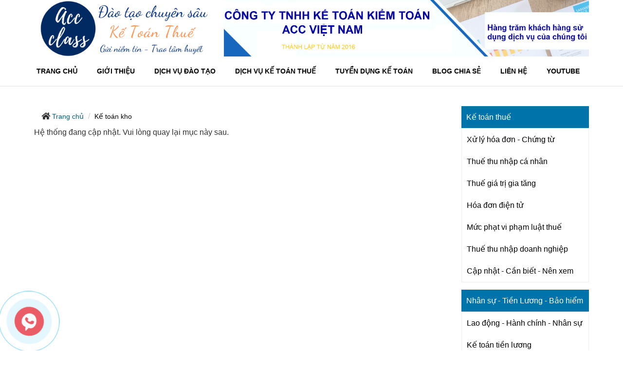

--- FILE ---
content_type: text/html; charset=UTF-8
request_url: https://ketoanthuechuyensau.com/ke-toan-kho/
body_size: 5061
content:
 <!DOCTYPE html>
<html lang='vi'>
<head>
	<meta name="google" content="notranslate" />
	<meta charset='utf-8'>
	<meta name="viewport" content="width=device-width, initial-scale=1">
	<meta name="keywords" content="AccClass - CÔNG TY TNHH KẾ TOÁN KIỂM TOÁN ACC VIỆT NAM ">
	<meta name="description" content="ACC Viet Nam Accounting Consulting Co., Ltd được thành lập từ năm 2016 và chính thức mở rộng từ đầu tháng 01 năm 2019, có hơn 5 năm kinh nghiệm trong lĩnh vực kiểm toán và kế toán">
	<meta name="author" content="IGF TEAM">
	<meta property="og:author" content='IGF JSC' />
	<meta property="og:locale" content='vi_VN'/>
	<meta property="og:title" content="AccClass - CÔNG TY TNHH KẾ TOÁN KIỂM TOÁN ACC VIỆT NAM "/>
	<meta property="og:keywords" content='AccClass - CÔNG TY TNHH KẾ TOÁN KIỂM TOÁN ACC VIỆT NAM ' />
	<meta property='og:description' content='ACC Viet Nam Accounting Consulting Co., Ltd được thành lập từ năm 2016 và chính thức mở rộng từ đầu tháng 01 năm 2019, có hơn 5 năm kinh nghiệm trong lĩnh vực kiểm toán và kế toán' />
	<meta property="og:image" content=""/>
	<meta property="fb:admins" content="367293973633982"/>
	<meta name="google-site-verification" content="IfxTrq9Dh3qrV2DohyF7OgohQA_Vh6qb4_vW0Ic1R-s" />
    <meta content="width=device-width, initial-scale=1.0" name="viewport">
    <meta name='dmca-site-verification' content='UnVUVlZVNlVYRHFySUpNdk1NNldHUT090' />
	<title>AccClass - CÔNG TY TNHH KẾ TOÁN KIỂM TOÁN ACC VIỆT NAM </title>
	
  <link rel="apple-touch-icon" sizes="57x57" href="https://ketoanthuechuyensau.com/templates/default/images/favicon/apple-icon-57x57.png">
  <link rel="apple-touch-icon" sizes="60x60" href="https://ketoanthuechuyensau.com/templates/default/images/favicon/apple-icon-60x60.png">
  <link rel="apple-touch-icon" sizes="72x72" href="https://ketoanthuechuyensau.com/templates/default/images/favicon/apple-icon-72x72.png">
  <link rel="apple-touch-icon" sizes="76x76" href="https://ketoanthuechuyensau.com/templates/default/images/favicon/apple-icon-76x76.png">
  <link rel="apple-touch-icon" sizes="114x114" href="https://ketoanthuechuyensau.com/templates/default/images/favicon/apple-icon-114x114.png">
  <link rel="apple-touch-icon" sizes="120x120" href="https://ketoanthuechuyensau.com/templates/default/images/favicon/apple-icon-120x120.png">
  <link rel="apple-touch-icon" sizes="144x144" href="https://ketoanthuechuyensau.com/templates/default/images/favicon/apple-icon-144x144.png">
  <link rel="apple-touch-icon" sizes="152x152" href="https://ketoanthuechuyensau.com/templates/default/images/favicon/apple-icon-152x152.png">
  <link rel="apple-touch-icon" sizes="180x180" href="https://ketoanthuechuyensau.com/templates/default/images/favicon/apple-icon-180x180.png">
  <link rel="icon" type="image/png" sizes="192x192"  href="https://ketoanthuechuyensau.com/templates/default/images/favicon/android-icon-192x192.png">
  <link rel="icon" type="image/png" sizes="32x32" href="https://ketoanthuechuyensau.com/templates/default/images/favicon/favicon-32x32.png">
  <link rel="icon" type="image/png" sizes="96x96" href="https://ketoanthuechuyensau.com/templates/default/images/favicon/favicon-96x96.png">
  <link rel="icon" type="image/png" sizes="16x16" href="https://ketoanthuechuyensau.com/templates/default/images/favicon/favicon-16x16.png">
  <link rel="manifest" href="https://ketoanthuechuyensau.com/templates/default/images/favicon/manifest.json">
  <meta name="msapplication-TileColor" content="#ffffff">
  <meta name="msapplication-TileImage" content="https://ketoanthuechuyensau.com/templates/default/images/favicon/ms-icon-144x144.png">
  <meta name="theme-color" content="#ffffff">
    <link href="https://ketoanthuechuyensau.com/templates/default/css/bootstrap.css" type="text/css" rel="stylesheet" media="all">
    <link href="https://ketoanthuechuyensau.com/templates/default/css/bootstrap-datepicker.min.css" type="text/css" rel="stylesheet" media="all">
    
  <!--    <link href="https://ketoanthuechuyensau.com/templates/default/css/font-awesome.css" type="text/css" rel="stylesheet" media="all">  -->
     <link rel="stylesheet" href="https://use.fontawesome.com/releases/v5.6.3/css/all.css">

    <!-- <link href="https://maxcdn.bootstrapcdn.com/font-awesome/4.7.0/css/font-awesome.min.css" rel="stylesheet"/> --> 
    <link href="https://ketoanthuechuyensau.com/templates/default/css/slide-boostrap.css" type="text/css" rel="stylesheet" media="all">
    <link href="https://ketoanthuechuyensau.com/templates/default/css/swiper.css" rel="stylesheet">
    <link href="https://ketoanthuechuyensau.com/templates/default/css/owl/owl.carousel.min.css" rel="stylesheet">
    <link href="https://ketoanthuechuyensau.com/templates/default/css/owl/owl.theme.default.min.css" rel="stylesheet">
    <link href="https://ketoanthuechuyensau.com/templates/default/css/pages/drop-menu.css?v=4" type="text/css" rel="stylesheet" media="all">
    <!-- <link href="css/style.css?v=1" type="text/css" rel="stylesheet" media="all"> -->
    
    <link href="https://ketoanthuechuyensau.com/templates/default/css/pages/initial.css?v=2" type="text/css" rel="stylesheet" media="all">
    <link href="https://ketoanthuechuyensau.com/templates/default/css/pages/header.css?v=4" type="text/css" rel="stylesheet" media="all">
     <link href="https://ketoanthuechuyensau.com/templates/default/css/pages/home.css?v=12" type="text/css" rel="stylesheet" media="all">
     <link href="https://ketoanthuechuyensau.com/templates/default/css/pages/blocks-news.css" type="text/css" rel="stylesheet" media="all">
     <link href="https://ketoanthuechuyensau.com/templates/default/css/pages/detail-news.css?v=1" type="text/css" rel="stylesheet" media="all">
     <link href="https://ketoanthuechuyensau.com/templates/default/css/pages/contact.css" type="text/css" rel="stylesheet" media="all">
     <link href="https://ketoanthuechuyensau.com/templates/default/css/pages/cart.css" type="text/css" rel="stylesheet" media="all">
     <link href="https://ketoanthuechuyensau.com/templates/default/css/pages/detail-product.css?v=4" type="text/css" rel="stylesheet" media="all">
     <link href="https://ketoanthuechuyensau.com/templates/default/css/pages/block-product.css" type="text/css" rel="stylesheet" media="all">
     <link href="https://ketoanthuechuyensau.com/templates/default/css/pages/footer.css" type="text/css" rel="stylesheet" media="all">
     <link href="https://ketoanthuechuyensau.com/templates/default/css/pages/phone.css" type="text/css" rel="stylesheet" media="all">
    <link href="https://ketoanthuechuyensau.com/templates/default/css/pages/style-responsive.css?v=17" type="text/css" rel="stylesheet" media="all">
     <script src='https://ketoanthuechuyensau.com/templates/default/js/jquery-1.11.2.min.js'></script>
     <script src="https://ketoanthuechuyensau.com/templates/default/js/swiper.min.js"></script>
     <link rel="stylesheet" href="https://ketoanthuechuyensau.com/templates/default/css/magiczoom.css">
<script src="https://ketoanthuechuyensau.com/templates/default/js/magiczoom.js"></script>
     <script src="https://ketoanthuechuyensau.com/templates/default/js/owl/owl.carousel.min.js"></script>
     <script src='https://ketoanthuechuyensau.com/js/gfscript.js'></script>
     <script src='https://ketoanthuechuyensau.com/templates/default/js/function.js'></script>
     <script src='https://ketoanthuechuyensau.com/templates/default/js/main.js'></script>


     <!-- Global site tag (gtag.js) - Google Analytics -->
<script async src="https://www.googletagmanager.com/gtag/js?id=UA-166646846-2"></script>
<script>
  window.dataLayer = window.dataLayer || [];
  function gtag(){dataLayer.push(arguments);}
  gtag('js', new Date());

  gtag('config', 'UA-166646846-2');
</script>



</head>
<body>
    <!-- fanpage fb -->
   <!-- Load Facebook SDK for JavaScript -->
      <div id="fb-root"></div>
      <script>
        window.fbAsyncInit = function() {
          FB.init({
            xfbml            : true,
            version          : 'v9.0'
          });
        };

        (function(d, s, id) {
        var js, fjs = d.getElementsByTagName(s)[0];
        if (d.getElementById(id)) return;
        js = d.createElement(s); js.id = id;
        js.src = 'https://connect.facebook.net/en_US/sdk/xfbml.customerchat.js';
        fjs.parentNode.insertBefore(js, fjs);
      }(document, 'script', 'facebook-jssdk'));</script>

      <!-- Your Chat Plugin code -->
      <div class="fb-customerchat"
        attribution=setup_tool
        page_id="108512277614337"
  theme_color="#0A7CFF">
      </div>
    <!-- end fanpage fb -->

<div class="wrapper">
    <div id="sb-site" class="body ">
        <div class="header">
          <div class="nav-top">
              <div class="top-head">
                <div class="container">
                <div class="row hidden-sm hidden-xs" >
                  <div class="col-md-4">
                    <a href="https://ketoanthuechuyensau.com/">
                    <img alt="Logo"  src="https://ketoanthuechuyensau.com/images/logo/logo.jpg">
                    </a>
                  </div>
                  <div class="col-md-8">
                    <img src="https://ketoanthuechuyensau.com/images/background/banner-top.jpg">
                  </div>
                </div>
              </div>
              </div>
              <div class="top-middle">
                <div class="container">
                    <div class="row">
                    <div class="col-md-12">
                      <div class="navbar-wrapper">
                        <nav class="navbar navbar-inverse navbar-static-top" role="navigation" style="margin-bottom: 0px;">
                          <!-- <div class="container "> -->
                            <div class="navitor row">
                              <div class="module ">
	    
			<div class='navbar-header'>
				<button type="button" class="navbar-toggle collapsed" data-toggle="collapse" data-target="#navbar" aria-expanded="false" aria-controls="navbar">
	                                    <span class="sr-only">Toggle navigation</span>
	                                    <span class="icon-bar"></span>
	                                    <span class="icon-bar"></span>
	                                    <span class="icon-bar"></span>
	                             </button>
				<a class='navbar-brand link-home' href='https://ketoanthuechuyensau.com/'><img  src="https://ketoanthuechuyensau.com//images/logo/logo.png" class="logo img-logo"></a> 
			</div>
			 <div id="navbar" class="navbar-collapse collapse menu">
			
			<ul class='nav navbar-nav '><li class='  '><a href='https://ketoanthuechuyensau.com/' title='Trang chủ'><span>Trang chủ</span></a></li><li class='  '><a href='https://ketoanthuechuyensau.com/gioi-thieu-acc-class' title='Giới thiệu'><span>Giới thiệu</span></a></li><li class='  '><a href='https://ketoanthuechuyensau.com/dich-vu-dao-tao-ke-toan-thue' title='Dịch vụ đào tạo'><span>Dịch vụ đào tạo</span></a></li><li class='  '><a href='https://ketoanthuechuyensau.com/ke-toan-thue-doanh-nghiep' title='Dịch vụ kế toán thuế'><span>Dịch vụ kế toán thuế</span></a></li><li class='  '><a href='https://ketoanthuechuyensau.com/tuyen-dung-ke-toan' title='Tuyển dụng kế toán'><span>Tuyển dụng kế toán</span></a></li><li class='  '><a href='https://ketoanthuechuyensau.com/tin-tuc' title='Blog chia sẻ'><span>Blog chia sẻ</span></a></li><li class='  '><a href='https://ketoanthuechuyensau.com/lien-he' title='Liên hệ'><span>Liên hệ</span></a></li><li class='  '><a href='https://www.youtube.com/channel/UC5pY8tF7I_VhIsSYxN0D3tA?view_as=subscriber' title='Youtube'><span>Youtube</span></a></li></ul></div>
                            </div>
                          <!-- </div> -->
                        </nav>
                      </div> 
                    </div> <!-- end col-md-12-->
                  </div>
                </div>
              </div>
          </div>
        </div>
                <div class="body">
            <div class="container content_body block-news bg-white">
    
    <div class="row">
        <div class="left-content">
            <div class="col-md-9">
                <div class="row">
                    <div class="col-md-12">
                        <ul class="breadcrumb">
                            <li><i class="fa fa-home"></i> <a href="https://ketoanthuechuyensau.com/">Trang chủ</a></li>
                            <li><a href="https://ketoanthuechuyensau.com/ke-toan-kho">Kế toán kho</a></li>
                        </ul>
                    </div>
                </div>
            <div>Hệ thống đang cập nhật. Vui lòng quay lại mục này sau.</div>        </div>
    </div> <!--end left-content -->
    <div class="right-content">
        <div class="col-md-3">
                                       <ul>
                            <li class="par_ul">Kế toán thuế</li>
                            <ul class="sub_ul">
                                                 <li>
                                <a href="https://ketoanthuechuyensau.com/xu-ly-hoa-don-chung-tu">
                                Xử lý hóa đơn - Chứng từ                                </a>                                    
                                </li>
                                                         <li>
                                <a href="https://ketoanthuechuyensau.com/thue-thu-nhap-ca-nhan">
                                Thuế thu nhập cá nhân                                </a>                                    
                                </li>
                                                         <li>
                                <a href="https://ketoanthuechuyensau.com/thue-gia-tri-gia-tang">
                                Thuế giá trị gia tăng                                </a>                                    
                                </li>
                                                         <li>
                                <a href="https://ketoanthuechuyensau.com/hoa-don-dien-tu">
                                Hóa đơn điện tử                                </a>                                    
                                </li>
                                                         <li>
                                <a href="https://ketoanthuechuyensau.com/muc-phat-vi-pham-luat-thue">
                                Mức phạt vi phạm luật thuế                                </a>                                    
                                </li>
                                                         <li>
                                <a href="https://ketoanthuechuyensau.com/thue-thu-nhap-doanh-nghiep">
                                Thuế thu nhập doanh nghiệp                                </a>                                    
                                </li>
                                                         <li>
                                <a href="https://ketoanthuechuyensau.com/cap-nhat-can-biet-nen-xem">
                                Cập nhật - Cần biết - Nên xem                                </a>                                    
                                </li>
                                                    </ul>
                            </li>
                            </ul>
                                                   <ul>
                            <li class="par_ul">Nhân sự - Tiền Lương - Bảo hiểm </li>
                            <ul class="sub_ul">
                                                 <li>
                                <a href="https://ketoanthuechuyensau.com/lao-dong-hanh-chinh-nhan-su">
                                Lao động - Hành chính - Nhân sự                                </a>                                    
                                </li>
                                                         <li>
                                <a href="https://ketoanthuechuyensau.com/ke-toan-tien-luong">
                                Kế toán tiền lương                                </a>                                    
                                </li>
                                                         <li>
                                <a href="https://ketoanthuechuyensau.com/bhxh-bhyt-bhtn-kpcd">
                                BHXH-BHYT-BHTN-KPCĐ                                </a>                                    
                                </li>
                                                    </ul>
                            </li>
                            </ul>
                                                   <ul>
                            <li class="par_ul">Sinh viên kế toán cần biết</li>
                            <ul class="sub_ul">
                                                 <li>
                                <a href="https://ketoanthuechuyensau.com/cach-dinh-khoan-hach-toan">
                                Cách định khoản - hạch toán                                </a>                                    
                                </li>
                                                         <li>
                                <a href="https://ketoanthuechuyensau.com/mau-bao-cao-thuc-tap">
                                Mẫu báo cáo thực tập                                </a>                                    
                                </li>
                                                         <li>
                                <a href="https://ketoanthuechuyensau.com/nguyen-ly-ke-toan">
                                Nguyên lý kế toán                                </a>                                    
                                </li>
                                                         <li>
                                <a href="https://ketoanthuechuyensau.com/luat-ke-toan-2020">
                                Luật kế toán 2020                                </a>                                    
                                </li>
                                                    </ul>
                            </li>
                            </ul>
                                                   <ul>
                            <li class="par_ul">Tự học kế toán tổng hợp</li>
                            <ul class="sub_ul">
                                                 <li>
                                <a href="https://ketoanthuechuyensau.com/ke-toan-kho">
                                Kế toán kho                                </a>                                    
                                </li>
                                                         <li>
                                <a href="https://ketoanthuechuyensau.com/so-sach-bao-cao">
                                Sổ sách - Báo cáo                                </a>                                    
                                </li>
                                                         <li>
                                <a href="https://ketoanthuechuyensau.com/ke-toan-ban-hang">
                                Kế toán bán hàng                                </a>                                    
                                </li>
                                                         <li>
                                <a href="https://ketoanthuechuyensau.com/tu-hoc-ke-toan-excel">
                                Tự học kế toán excel                                </a>                                    
                                </li>
                                                         <li>
                                <a href="https://ketoanthuechuyensau.com/ke-toan-tai-san-co-dinh">
                                Kế toán tài sản cố định                                </a>                                    
                                </li>
                                                    </ul>
                            </li>
                            </ul>
                                                   <ul>
                            <li class="par_ul">Việc làm kế toán (MAI)</li>
                            <ul class="sub_ul">
                                                 <li>
                                <a href="https://ketoanthuechuyensau.com/bi-quyet-xin-viec">
                                Bí quyết xin việc                                </a>                                    
                                </li>
                                                         <li>
                                <a href="https://ketoanthuechuyensau.com/mau-don-xin-viec-ngay">
                                Mẫu đơn xin việc ngay                                </a>                                    
                                </li>
                                                         <li>
                                <a href="https://ketoanthuechuyensau.com/mo-ta-cong-viec-ke-toan">
                                Mô tả công việc kế toán                                </a>                                    
                                </li>
                                                    </ul>
                            </li>
                            </ul>
                                                   <ul>
                            <li class="par_ul">Chế độ kế toán: Thông tư 133</li>
                            <ul class="sub_ul">
                                                 <li>
                                <a href="https://ketoanthuechuyensau.com/cach-hach-toan-theo-tt133">
                                Cách hạch toán theo TT133                                </a>                                    
                                </li>
                                                         <li>
                                <a href="https://ketoanthuechuyensau.com/chung-tu-ke-toan-theo-tt133">
                                Chứng từ kế toán theo TT133                                </a>                                    
                                </li>
                                                         <li>
                                <a href="https://ketoanthuechuyensau.com/so-sach-bao-cao-theo-tt133">
                                Sổ sách - Báo cáo theo TT133                                </a>                                    
                                </li>
                                                    </ul>
                            </li>
                            </ul>
                                                   <ul>
                            <li class="par_ul">Dịch vụ kế toán</li>
                            <ul class="sub_ul">
                                            </ul>
                            </li>
                            </ul>
                                                   <ul>
                            <li class="par_ul">Chia sẻ kinh nghiệm kế toán</li>
                            <ul class="sub_ul">
                                            </ul>
                            </li>
                            </ul>
                                                                 </div> <!--end col-md-3 -->
    </div> <!--end right-content -->
</div> <!--end row -->
</div> <!--end content-body-->        </div>


        <div id="footer" class="box-top">
          <div class="container">
            <div class="row">
              <div class="col-md-6">
                <div class="box">
                  <div class="box-head">
                    <h3>Về chúng tôi</h3>
                  </div>
                  <div class="box-body pr-5">
                    <p>
                      ACC Viet Nam Accounting Consulting Co., Ltd được thành lập từ năm 2016 và chính thức mở rộng từ đầu tháng 01 năm 2019, có hơn 5 năm kinh nghiệm trong lĩnh vực kiểm toán và kế toán
                    </p>
                    <p>
                      Địa chỉ: SN 18 ngõ 8/11/74 Lê Quang Đạo, Phú Đô, Nam Từ Liêm, Hà Nội                    </p>
                    <p>
                      Điện thoại: 090 217 0600                    </p>
                      <p>
                     Email: acc.educlass@gmail.com                    </p>
                  </div>
                </div>
              </div>
              <div class="col-md-4">
                <div class="box">
                  <div class="box-head">
                    <h3>Hỗ trợ</h3>
                  </div>
                  <div class="box-body">
                    <ul class="" id="footer-menu">
                      <li><a href="https://ketoanthuechuyensau.com/gioi-thieu-acc-class">Giới thiệu</a></li>
                      <li><a href="https://www.facebook.com/ketoanthuechuyensauaccclass" target="_blank">Hỗ trợ</a></li>
                      <li><a href="https://ketoanthuechuyensau.com/tin-tuc" target="_blank">Blog kế toán</a></li>
                    </ul>
                  </div>
                </div>
              </div>
              <div class="col-md-2">
                <div class="box">
                  <div class="box-head">
                    <h3>Theo dõi</h3>
                  </div>
                  <div class="box-body">
                    <ul id="list-social-footer">
                      <li>
                        <i class="fa fa-facebook-f"></i>
                        <a target="_blank" href="https://www.facebook.com/ketoanthuechuyensauaccclass">Facebook</a>
                      </li>
                      <li>
                        <i class="fa fa-youtube-play"></i>
                        <a target="_blank" href="https://www.youtube.com/channel/UC5pY8tF7I_VhIsSYxN0D3tA/videos">Youtube</a>
                      </li>

                    </ul>
                  </div>
                </div>
              </div>
            </div>
          </div>
        </div> <!-- end footer-->



    </div>
</div>
<script src='https://ketoanthuechuyensau.com/templates/default/bootstrap/js/bootstrap.min.js'></script>
<!--<script type='text/javascript'>window._sbzq||function(e){e._sbzq=[];var t=e._sbzq;t.push(["_setAccount",51772]);var n=e.location.protocol=="https:"?"https:":"http:";var r=document.createElement("script");r.type="text/javascript";r.async=true;r.src=n+"//static.subiz.com/public/js/loader.js";var i=document.getElementsByTagName("script")[0];i.parentNode.insertBefore(r,i)}(window);</script> -->
<!-- modal -->
<div id="myModal" class="modal fade" role="dialog">
	<div class="modal-dialog">
		<div class="modal-content">
			<div class="modal-header">
				<button type="button" class="close" data-dismiss="modal">&times;</button>
				<h4 class="modal-title">Modal Header</h4>
			</div>
			<div class="modal-body" id="repon_modal">
				<p>Some text in the modal.</p>
			</div>
		</div>
	</div>
</div>
<!--end modal -->

 
<!--back to top -->
<div id="back-top" style="display: block;">
    <a href="#">
          <!-- <span class="glyphicon glyphicon-circle-arrow-up"></span>-->
    <i class="fa fa-angle-up fa_up"></i>
    </a>
</div>
<script type="text/javascript">
$("#back-top").hide();
$(function () {
    $(window).scroll(function () {
        if ($(this).scrollTop() > 400) {
            $('#back-top').fadeIn();
        } else {
            $('#back-top').fadeOut();
        }
    });
    $('#back-top a').click(function () {
        $('body,html').animate({
            scrollTop: 0
        }, 800);
        return false;
    });
});
</script>
<!-- end back to top -->
<!-- điện thoại rung -->
<div class="hidden-sm hidden-xs quick-alo-phone quick-alo-green quick-alo-show" id="quick-alo-phoneIcon" style="left: -40px; ">
  <a href="tel:0902170600" title="Liên hệ nhanh">
  <div class="quick-alo-ph-circle"></div>
  <div class="quick-alo-ph-circle-fill"></div>
  <div class="quick-alo-ph-img-circle"></div>
  </a>
</div>
<!-- end điện thoại rung -->

</body>
<script type="text/javascript">
      $(document).ready(function(){
        
      var num = 20; //number of pixels before modifying styles

      $(window).bind('scroll', function () {
          if ($(window).scrollTop() > num) {
              $('.top-middle').addClass('fixed');
          } else {
              $('.top-middle').removeClass('fixed');
          }
      });
    });
</script>
</html>

--- FILE ---
content_type: text/css
request_url: https://ketoanthuechuyensau.com/templates/default/css/slide-boostrap.css
body_size: 482
content:

.navbar-wrapper > .container {
    padding: 0;
}

@media all and (max-width: 768px ){
    .navbar-wrapper {
        position: relative;
        top: 0px;
    }
}
.jssorb21 {
    position: absolute;
}
.jssorb21 div{
    position: absolute;
    /* size of bullet elment */
    width: 14px;
    height: 14px;
    text-align: center;
    line-height: 19px;
    color: white;
    overflow: hidden;
    cursor: pointer;
    background-color: #fff;
    border-radius: 50%;
}
.jssorb21 div:hover, .jssorb21 .av{
    background-color: #f48120;
}

.jssora21l, .jssora21r {
    display: block;
    position: absolute;
    /* size of arrow element */
    width: 55px;
    height: 55px;
    cursor: pointer;
    background: url(../img/a21.png) center center no-repeat;
    overflow: hidden;
}
.jssora21l { background-position: -3px -33px; }
.jssora21r { background-position: -63px -33px; }
.jssora21l:hover { background-position: -123px -33px; }
.jssora21r:hover { background-position: -183px -33px; }
.jssora21l.jssora21ldn { background-position: -243px -33px; }
.jssora21r.jssora21rdn { background-position: -303px -33px; }


/* jssor slider arrow navigator skin 05 css */
/*
.jssora05l                  (normal)
.jssora05r                  (normal)
.jssora05l:hover            (normal mouseover)
.jssora05r:hover            (normal mouseover)
.jssora05l.jssora05ldn      (mousedown)
.jssora05r.jssora05rdn      (mousedown)
*/
.jssora05l, .jssora05r {
    display: block;
    position: absolute;
    /* size of arrow element */
    width: 40px;
    height: 40px;
    cursor: pointer;
    background: url('img/a17.png') no-repeat;
    overflow: hidden;
}
.jssora05l { background-position: -10px -40px; }
.jssora05r { background-position: -70px -40px; }
.jssora05l:hover { background-position: -130px -40px; }
.jssora05r:hover { background-position: -190px -40px; }
.jssora05l.jssora05ldn { background-position: -250px -40px; }
.jssora05r.jssora05rdn { background-position: -310px -40px; }

/* jssor slider thumbnail navigator skin 01 css */
/*
.jssort01-99-66 .p            (normal)
.jssort01-99-66 .p:hover      (normal mouseover)
.jssort01-99-66 .p.pav        (active)
.jssort01-99-66 .p.pdn        (mousedown)
*/
.jssort01-99-66 .p {
    position: absolute;
    top: 0;
    left: 0;
    width: 99px;
    height: 66px;
}

.jssort01-99-66 .t {
    position: absolute;
    top: 0;
    left: 0;
    width: 100%;
    height: 100%;
    border: none;
}

.jssort01-99-66 .w {
    position: absolute;
    top: 0px;
    left: 0px;
    width: 100%;
    height: 100%;
}

.jssort01-99-66 .c {
    position: absolute;
    top: 0px;
    left: 0px;
    width: 95px;
    height: 62px;
    border: #000 2px solid;
    box-sizing: content-box;
    background: url('img/t01.png') -800px -800px no-repeat;
    _background: none;
}

.jssort01-99-66 .pav .c {
    top: 2px;
    _top: 0px;
    left: 2px;
    _left: 0px;
    width: 95px;
    height: 62px;
    border: #000 0px solid;
    _border: #fff 2px solid;
    background-position: 50% 50%;
}

.jssort01-99-66 .p:hover .c {
    top: 0px;
    left: 0px;
    width: 97px;
    height: 64px;
    border: #fff 1px solid;
    background-position: 50% 50%;
}

.jssort01-99-66 .p.pdn .c {
    background-position: 50% 50%;
    width: 95px;
    height: 62px;
    border: #000 2px solid;
}

* html .jssort01-99-66 .c, * html .jssort01-99-66 .pdn .c, * html .jssort01-99-66 .pav .c {
    /* ie quirks mode adjust */
    width /**/: 99px;
    height /**/: 66px;
}


--- FILE ---
content_type: text/css
request_url: https://ketoanthuechuyensau.com/templates/default/css/pages/drop-menu.css?v=4
body_size: 876
content:

@media(max-width: 768px){
    .navbar-inverse .navbar-collapse{
        background-color: #f1f1f1;
    }
    .navbar .dropdown .caret{
        display: none;
    }
    a.dropdown-toggle{
        margin-right: 40px;
    }
    .navbar .dropdown{
        position: relative;
        overflow: hidden;
    }
    /* .navbar.navbar-inverse .navbar-nav>li>a:hover,
     .navbar.navbar-inverse .navbar-nav>li.nav-pos>a.dropdown-toggle{
        color: #f48120;
     }*/
    /*  #navbar .nav-pos.dropdown .bulet-dropdown{
          color: #f48120;
          border: 1px solid #f48120;
      }*/
    .navbar .dropdown.nav-pos .bulet-dropdown{
        background: url("../../images/icon-droptop.png") no-repeat center center ;
        background-size: 14px auto;
    }
    .navbar .dropdown .bulet-dropdown{
        cursor: pointer;
        position: absolute;
        top: 10px;
        right: 12px;
        display: block;
        width: 18px;
        height: 18px;
        z-index: 999;
        color: #fff;
        background: url("../../images/icon-dropdown.png") no-repeat center center ;
        background-size: 14px auto;
        border-radius: 2px;
    }
    .nav-pos .dropdown-menu>li>a{
        padding: 5px 12px;
    }
    .nav-pos .dropdown-menu{
        position: static;
        width: 100%;
        background: none;
        padding: 8px 12px;
        border: none;
    }
    .navbar.navbar-inverse .nav-pos .dropdown-menu a{
        color: #333;
    }
}
@media(min-width: 769px){
    /*#navbar {min-height: 110px;}*/
    .navbar-inverse .navbar-brand{
        margin-left: 0px !important;
    }
    .navbar-inverse .navbar-brand img{
        display: none;
    }
    .navitor .nav.navbar-nav{
        float: left;
        margin-left: 10px;
    }
    .wrapper .navbar,
    .navitor #navbar{
        border: none;
    }
    .navbar-inverse .navitor  .navbar-nav>li>a{
        color: #fff;
        text-transform: uppercase;
        font-size: 14px;
        color: #fff;
        font-weight: bold;
        
        padding-top: 0px;
        padding-bottom: 0px;
        /*line-height: 64px;
        height: 64px;*/
    }
    .navbar-inverse .navitor  .navbar-nav li:hover{
        background-color: rgba(133, 188, 71, 0.09);
    }
    .navbar.navbar-inverse .navbar-nav>.open>a, .navbar.navbar-inverse .navbar-nav>.open>a:focus, .navbar.navbar-inverse .navbar-nav>.open>a:hover,
    .navbar-inverse .navitor  .navbar-nav li.active,
    .navbar-inverse .navitor  .navbar-nav li.active a,
    .navbar-inverse .navitor  .navbar-nav li a:hover{
        /*background-color: rgba(133, 188, 71, 0.09);*/
        background-color: #f8ab3f;
        /*border-bottom: 2px solid #7db545;*/
    }
    .navbar .navbar-nav>li>.dropdown-menu{
        /*background-color: rgba(255, 255, 255, 0.8);*/
        background-color: #0073aa;
        padding: 0px;
        z-index: 999;
    }
    .navbar .navbar-nav li:hover .dropdown-menu,
    .nav.navbar-nav>li:hover .dropdown-menu{
        display: block;
    }
    .navbar .dropdown-menu>li>a{
        padding-right: 30px;
        border-bottom: 0px;
        padding-top: 10px;
        padding-bottom: 10px;
    }
    .navbar-inverse .navitor  .navbar-nav .dropdown-menu li.active a,
    .navbar-inverse .navitor  .navbar-nav .dropdown-menu li a:hover{
        background-color: rgba(0,0,0 , 0.3);
        border-bottom:0px;
    }
    .navbar.navbar-inverse .navbar-nav>li>a{
        color: #222;
    }
}
/*continue style */
.navbar.navbar-inverse{
    border: none;
    min-height: 40px;
}
.navbar-brand{
    margin-top: 0px;
    padding-top: 0px;
}
.navbar-inverse {
    background: none;
}
.navbar-inverse .menu  .navbar-nav>li>a{
    color: #232323;
    font-size: 14px;
    text-transform: uppercase;
    font-weight: bold;
}
#navbar li a {
 padding: 20px 20px;
 color: #000;
 /*background: #eee;*/
 /*border-right: 1px solid #894444;*/
}
@media (max-width: 1200px) AND (min-width: 769px){
    #navbar li a {padding: 20px 15px;}
}
@media(max-width: 768px){
    .navitor .navbar-header{
        /*margin-bottom: 10px;*/
    }
    .navbar-brand img{
        /*margin-top: 4px;*/
        width: 240px;
    }
   
    .navbar-inverse .navbar-toggle{
        background-color: #666;
        margin-top: 15px;
    }
    .navbar-wrapper .navbar.navbar-inverse{
        min-height: 60px;
    }
    
    .navbar-inverse .menu  .navbar-nav>li>a{
        padding-top: 6px;
        padding-bottom: 6px;
    }
    .navbar-collapse.menu{
        border-top: 1px solid #2e6b93;
        background-color: #2980b9;
    }
    #navbar li a {
       color: #fff;
   }
   
}
/*@media(min-width: 768px) and (max-width: 1119px){
  
    .navbar-brand img{
        width: 125px;
    }
}
@media(min-width: 1200px){
    .navbar-brand img{
        width: 160px;
    }
}*/
/*.nav-tabs,.nav-tabs>li>a {
    border: none;
}
.nav-tabs>li.active>a, .nav-tabs>li.active>a:focus, .nav-tabs>li.active>a:hover {
    border: none;background: #2384C8;
}
.nav-tabs>li.active>a, .nav-tabs>li.active>a:focus, .nav-tabs>li.active>a:hover {
    color: #fff;
}*/
/*.navbar-wrapper .link-home {
    display: none;
}
*/
@media (min-width: 768px) {
    .navitor .nav.navbar-nav {
        margin-left:0px;
    }
}


--- FILE ---
content_type: text/css
request_url: https://ketoanthuechuyensau.com/templates/default/css/pages/initial.css?v=2
body_size: 646
content:
/*file initial.css chứa các style khởi tạo điều chỉnh toàn website*/
body{
    padding: 0px;
    margin: 0px;
    font-family: 'Open Sans', sans-serif !important;
    font-size: 16px;
    color: #313234;
}
a {
    color: #007bff ;
    text-decoration: none;
    background-color: transparent;
}

.breadcrumb {    background-color: #fff; 
 /*margin-top: 30px; */
	margin-bottom: 0px;
}
.breadcrumb li a {font-size: 14px;}
.breadcrumb li:last-child a {    color: #000;}
ul {    margin: 0px;    padding: 0px; list-style-type: none;}
a{    color: #005b7f;}
a:hover {    text-decoration: none;}
.txtbold {    font-weight: bold;}
.grey {    color: #B8B8B8;}
.fontsize22 {font-size: 22px;}
/*background and color*/
.bg-red { background: #C30204 ;}
.bg-black {    background: #000;}
.bg-white  {    background: #fff;}
.bg-grey {    background: #3E3E3E;}
.bg-lessgrey {background: #F2F2F2;}
.color-white {    color: #fff;}
.color-orange {    color: #DD3917;}
.color-red {    color: #f8ab3f ;}
.color-yellow {    color: #FF9C00;}
/* float*/
.float-left, .floatleft {    float: left;}
.float-right, .floatright {    float: right;}
.clear-both, .clearboth, .clearfix, .clear-fix {    clear: both;}
.clear-left, .clearleft{    clear: left;}
.clear-right, .clearright{    clear: right;}
/*removepadd*/
.remove-all, .removeall {    padding:0px;    margin:0px;}
.remove-padd, .removepadd, .removepadding,.remove-padding {    padding:0px;}
.removepaddleft, .remove-padd-left,.remove-padding-left {    padding-left: 0px;}
.removepaddright, .remove-padd-right, .remove-padding-right {    padding-right: 0px;}
.removepaddtop, .remove-padd-top, .remove-padding-top {    padding-right: 0px;}
.removepaddbot, .remove-padd-bot, .remove-padding-bot {    padding-right: 0px;}
/*remove margin*/
.remove-mar, .removemargin, .removemar {    margin:0px;}
.remove-mar, .removemar, .removemargin,.remove-margin {    padding:0px;}
.removemarleft, .remove-mar-left,.remove-margin-left {    padding-left: 0px;}
.removemartop, .remove-mar-top,.remove-margin-top {    padding-left: 0px;}
.removemarbot, .remove-mar-bot,.remove-margin-bot {    padding-left: 0px;}
.removemarright, .remove-mar-right, .remove-mar-right {    padding-right: 0px;}
.remove-mar, .removemargin, .removemar {    margin:0px;}
/*add margin bottom 15px*/
.addmartop5 {    margin-top:5px;}
.addmartop10 {    margin-top:10px;}
.addmartop15 {    margin-top:15px;}
.addmartop25 {    margin-top:25px;}
.addmartop35 {    margin-top:35px;}
.addmarright5 {    margin-right:5px;}
.addmarright10 {    margin-right:10px;}
.addmarright15 {    margin-right:15px;}
.addmarright25 {    margin-right:25px;}
.addmarright35 {    margin-right:35px;} 
.addmarbot5 {    margin-bottom:5px;}
.addmarbot10 {    margin-bottom:10px;}
.addmarbot15 {    margin-bottom:15px;}
.addmarbot25 {    margin-bottom:25px;}
.addmarbot35 {    margin-bottom:35px;}
.addmarleft5 {    margin-left:5px;}
.addmarleft10 {    margin-left:10px;}
.addmarleft15 {    margin-left:15px;}
.addmarleft25 {    margin-left:25px;}
.addmarleft35 {    margin-left:35px;}
/*add padding bottom 15px*/
.addpadding5, .addpadd5,.addpad5 {    padding: 5px}
.addpadding10, .addpadd10,.addpad10 {    padding: 10px}
.addpadtop15 {    padding-top:15px;}
.addpadtop25 {    padding-top:25px;}
.addpadtop35 {    padding-top:35px;}
.addpadright15 {    padding-right:15px;}
.addpadright25 {    padding-right:25px;}
.addpadright35 {    padding-right:35px;}
.addpadbot15 {    padding-bottom:15px;}
.addpadbot25 {    padding-bottom:25px;}
.addpadbot35 {    padding-bottom:35px;}
.addpadleft15 {    padding-left:15px;}
.addpadleft25 {    padding-left:25px;}
.addpadleft35 {    padding-left:35px;}


--- FILE ---
content_type: text/css
request_url: https://ketoanthuechuyensau.com/templates/default/css/pages/header.css?v=4
body_size: 279
content:
/*.header .nav-top  {
    padding-bottom: 10px;
}*/
/*.header .nav-top .img-logo {
    padding-top: 10px;
}*/
.header .nav-top .txthotline {
    font-style: italic;
    font-weight: bold;
}
.header  .form-search {
    position: relative;
    overflow: hidden;
    padding-right: 5px;
}
.header  .frm_search .input_search {
   float: left;
   width: 88%;
   border-radius: 0px;
   height: 34px;
   border: none;
}
.header  .frm_search .btn_search{
  border: 1px solid #fff;
  padding: 5px 12px 7px 12px;
  position: absolute;
  bottom: 0px;
  right: 11%;
}
.header  .frm_search  .fa_search{
 font-size: 18px;
 color: #fff;
}
.header .btn-decor {
    display: block;
    height: 34px;
    width: 16px;
    background: #fff;
    position: absolute;
    bottom: 0px; 
    left: 7px;
   
}
.header .shopping-cart {
}
@media(min-width: 767px){
.header  .frm_search .btn_search{
  /*transform: skew(-20deg, 0) !important;*/
  -moz-transform: skew(-20deg, 0deg);
  -webkit-transform: skew(-20deg, 0deg);
  -o-transform: skew(-20deg, 0deg);
  -ms-transform: skew(-20deg, 0deg);
  transform: skew(-20deg, 0deg);
}
.header  .frm_search  .fa_search{
 /*transform: skew(15deg, 0) !important;*/
 -moz-transform: skew(15deg, 0deg);
 -webkit-transform: skew(15deg, 0deg);
 -o-transform: skew(15deg, 0deg);
 -ms-transform: skew(15deg, 0deg);
 transform: skew(15deg, 0deg);
}
.header .btn-decor {
   
    /*transform: skew(-20deg, 0) !important;*/
    -moz-transform: skew(-20deg, 0deg);
    -webkit-transform: skew(-20deg, 0deg);
    -o-transform: skew(-20deg, 0deg);
    -ms-transform: skew(-20deg, 0deg);
    transform: skew(-20deg, 0deg);
}
}
@media (max-width: 506px){
  .header .nav-top .img-logo {
    float: left;
    width: 200px;
    margin-right: 5px;
  }
  .header .nav-top .txthotline {
    float: left;
    padding: 20px 0px 15px 0px;
    width: 50%;
  }
  .btn-decor {
    display: none;
  }
  .header  .frm_search .input_search {
    width: 68%;
  }
}
@media (max-width: 475px){
  .header  .frm_search .btn_search {
    position: absolute;
    bottom: 0px;
    right: 20%;
  }
}
@media (max-width: 320px){
  .header .nav-top .txthotline {
    padding: 0px;
  }
      
}


--- FILE ---
content_type: text/css
request_url: https://ketoanthuechuyensau.com/templates/default/css/pages/home.css?v=12
body_size: 2778
content:
/*frontpage*/
/*box top*/
    .slide-module {
        margin-bottom: 40px;
    }
    .slide-module .td-module-thumb {
        overflow: hidden;
        margin: 0;
    }
    .td-medium-thumb .td-module-thumb {margin-bottom: 3px;}
    .slide-module .td-module-thumb {
        background-color: #e5e5e5; margin-right:5px;
    }
    .td-module-thumb {
        position: relative;
        margin-bottom: 13px;
    }
    .td-module-thumb a {color: #fff;}
    .td-module-thumb a:last-child:before {
        bottom: 0;
        content: "";
        display: block;
        height: 100%;
        width: 100%;
        position: absolute;
        -webkit-transition: background-color .3s ease;
        -moz-transition: background-color .3s ease;
        -o-transition: background-color .3s ease;
        transition: background-color .3s ease;
        z-index: 1;
        background: -moz-linear-gradient(top,rgba(0,0,0,0) 40%,rgba(0,0,0,.7) 100%);
        background: -webkit-gradient(linear,left top,left bottom,color-stop(40%,rgba(0,0,0,0)),color-stop(100%,rgba(0,0,0,.7)));
        background: -webkit-linear-gradient(top,rgba(0,0,0,0) 40%,rgba(0,0,0,.7) 100%);
        background: -o-linear-gradient(top,rgba(0,0,0,0) 40%,rgba(0,0,0,.7) 100%);
        background: -ms-linear-gradient(top,rgba(0,0,0,0) 40%,rgba(0,0,0,.7) 100%);
        background: linear-gradient(to bottom,rgba(0,0,0,0) 40%,rgba(0,0,0,.7) 100%);
    }
    .td-module-thumb .entry-thumb {
        transition: transform .3s ease,opacity .3s;
        -webkit-transition: -webkit-transform .3s ease,opacity .3s;
    }
    .td-module-thumb img {
        max-width: 100%;
        width: 100%;
    }
    .slide-module .td-meta-info-container {
        position: absolute;
        pointer-events: none;
        z-index: 1;
    }
    .td-meta-info-container {
        bottom: 0;
    }
    .td-meta-info-container .text-top {font-size: 14px;}
    .slide-module .td-big-thumb, .slide-module .td-medium-thumb, .slide-module .td-small-thumb {
        position: relative;
        overflow: hidden;
    }

    .slide-module .td-meta-info-container {
        position: absolute;
        pointer-events: none;
        z-index: 1;
    }

    .td-small-thumb {
        float: left;
        width: 283px;
        height: 198px;
    }
    .td-meta {
    margin: 0 12px 20px;
}
.td-small-thumb .entry-title {
    margin-top: 2px;
    font-size: 16px;
    line-height: 21px;
    font-weight: 500;
}
.td-medium-thumb .entry-title {
    font-size: 24px;
    line-height: 30px;
    font-weight: 500;
}
.slide-module .entry-title a {
    color: #fff;
    text-shadow: 1px 1px 3px rgba(0,0,0,.2);
}

    @media (max-width: 1366px) and (min-width: 1019px){
     .slide-module .td-big-thumb .td-module-thumb {
        /*width: 467px;*/
        height: 407px;
    } 
    .td-medium-thumb .td-module-thumb {
        height: 237px;
/*        width: 470px;*/
    }
    .td-small-thumb {
        width: 50%;
        height: 167px;
    }

}

@media (max-width:768px){
     .td-small-thumb{
         height:auto !important;
         width:50% !important;
     }
}
/*end box top*/
/*box tin tức*/

.block-title {
    font-family: Nunito,sans-serif;
    font-size: 14px;
    line-height: 1;
    margin-top: 0;
    margin-bottom: 26px;
    border-bottom: 2px solid #4db2ec;
}
h4.block-title>span {
    background-color: #4db2ec;
    line-height: 17px;
    display: inline-block;
    padding: 7px 12px 4px 12px;
    color: #fff;
    font-weight: 400;
}
.news-mini-wrap {
    margin-bottom: 25px;
}
.news-mini-wrap .news-featured-image {
    margin-bottom: 15px;
        border-bottom: 10px solid rgba(0,0,0,.05);
}

.news-mini-wrap .page-title {
    font-size: 22px;
    line-height: 25px;
}
.page-title a, .recent-news-text a {
    color: #111!important;
}
.page-title a:hover, .recent-news-text a:hover {
    color: #4db2ec!important;
}
.news-summary {
    margin-top: 10px;
}
.news-summary p {
    font-size: 14px;
    margin: 0;
}

.list-unstyled {
    padding-left: 0;
    list-style: none;
}
.cskn .recent-news-wrap:not(:last-child) {
    padding-bottom: 7px;
}
.recent-news-wrap:not(:last-child) {
    /*margin-bottom: 15px;*/
    padding-bottom: 20px;
    border-bottom: 1px solid rgba(0,0,0,.05);
}
.recent-news-thumb {
    float: left;
}
.list-trangchu .recent-news-thumb img {
    width: 100px;
}
.list-trangchu .recent-news-text {
    margin-left: 115px;
}
.recent-news-text {
    font-size: 14px;
    line-height: 20px;
    margin-bottom: 4px;
    font-weight: 500;
}
.recent-news-meta .recent-news-date {
    color: #aaa;
    font-size: 11px;
    border-bottom: none;
    top: 2px;
    line-height: 14px;
    margin: 8px 0 15px;
    padding: 0 0 15px;
}

/*cột trái*/
.widget-module {
    position: relative;
}
.td-module-thumb {
    position: relative;
    margin-bottom: 13px;
}
.td-module-thumb a:last-child:before {
    bottom: 0;
    content: "";
    display: block;
    height: 100%;
    width: 100%;
    position: absolute;
    -webkit-transition: background-color .3s ease;
    -moz-transition: background-color .3s ease;
    -o-transition: background-color .3s ease;
    transition: background-color .3s ease;
    z-index: 1;
    background: -moz-linear-gradient(top,rgba(0,0,0,0) 40%,rgba(0,0,0,.7) 100%);
    background: -webkit-gradient(linear,left top,left bottom,color-stop(40%,rgba(0,0,0,0)),color-stop(100%,rgba(0,0,0,.7)));
    background: -webkit-linear-gradient(top,rgba(0,0,0,0) 40%,rgba(0,0,0,.7) 100%);
    background: -o-linear-gradient(top,rgba(0,0,0,0) 40%,rgba(0,0,0,.7) 100%);
    background: -ms-linear-gradient(top,rgba(0,0,0,0) 40%,rgba(0,0,0,.7) 100%);
    background: linear-gradient(to bottom,rgba(0,0,0,0) 40%,rgba(0,0,0,.7) 100%);
}
.td-module-thumb img {
    max-width: 100%;
}
.td-module-meta-info {
    position: absolute;
    bottom: 0;
    padding: 0 17px;
    margin-bottom: 17px;
    z-index: 1;
}
.td-module-meta-info h3 {
    font-size: 17px;
    font-weight: 700;
    line-height: 21px;
    margin: 0 0 6px 0;
}
.td-module-meta-info h3>a, .td-module-meta-info h3>a:hover {
    color: #fff!important;
}
.margin-bottom {
    margin-bottom: 30px;
}
.news-mini-wrap {
    margin-bottom: 25px;
}
.news-mini-wrap .news-featured-image {
    margin-bottom: 15px;
}
.tnhh .news-mini-wrap .page-title {
    font-size: 13px;
    line-height: 18px;
    font-weight: 500;
    text-align: justify;
}
/*end cột trái*/


/*end box tin tức*/




/*end frontpage*/
.top-middle {
    border-bottom: 2px solid #eee;
    margin-bottom: 25px;
}

.img-logo {width: 60px;}
@media (min-width: 768px){
	/*.intro_acc {padding: 30px 0px;}*/
	.fixed {
      position: fixed;
      top: 0;
      z-index: 9999;
      width: 100%;
      background: #fff;
      border: none;
	}

}


/*Front page*/
.text-uppercase {
        text-transform: uppercase!important;
    }
    .box-body {padding: 30px 0px;}
    .box-top {padding: 20px 0px; }
    .justify-content-center {
        display: flex;
        -ms-flex-pack: center!important;
        justify-content: center!important;

    }
    .btn-action {
        color:  #007bff ;
        border: 1px solid;
        text-transform: uppercase;
        font-weight: 600;
        margin: auto;
        border-radius: 20px;
    }
    .show-star {
        font-size: 13px;
        padding: 5px 0px;
    }
    .show-star i {
        color: #f4c150;
    }
    /*slide*/
       .intro_acc .btn_view_study {
        padding: 6px 22px;
        border-radius: 20px;
        font-size: 14px;
        background: orange;
        border: #EEC213;
    }
    .intro_acc .accclass-channels li {
        text-align: center;
        display: inline-block;
         padding-left: 10px;
        padding-right: 10px;
    }
    .intro_acc .icon-channel {
        font-size: 40px;

    }
    .intro_acc .icon-youtube {color: #f00;}
    .intro_acc .icon-facebook {color: #4267b2;}
    .intro_acc .intro_course {font-size: 16px;}
    #follow-accclass .txt-intro {text-transform: uppercase;font-weight: normal;}

    /*quà tặng miễn phí*/
    .gift-free {
        background: #F0F7F7;
        padding: 20px 0px;
    }
    .gift-free .btn-action {
        background-color: rgb(216, 146, 40) !important;
        border: 1px solid rgb(216, 146, 40);
        color: #fff;
        display: inline-block;
        padding: 6px 22px;
        border-radius: 20px;
        font-size: 14px;
        text-transform: uppercase;
        margin-top: 15px;
    }
    .gift-free .btn-action:hover {
        border: 1px solid rgb(216, 146, 40);
    }
    /*end quà tặng miễn phí*/
    /*tại sao nên chọn acc class*/
    .usp .txt-intro{
        font-size: 30px;
        margin-bottom: 0;
    }
    
    .usp ul#list-usp {
        display: flex;
        flex-wrap: wrap;
    }
    .usp ul#list-usp li {
        flex: 50%;
        color: #3d3d3d;
        padding-top: 12px;
        padding-bottom: 12px;
        padding-left: 30px;
        position: relative;
    }

    .usp #list-usp .fa_user{
        color: #62cf12;margin-right: 10px;font-size: 16px;
    }
    /*list khóa học*/
    .list-course-acc {background-color: #f8f8f8;}
    .list-course-acc h3 {margin-top: 0px;}
    .list-course-acc ul#list-course .course-title {
        font-size: 15px;
        font-weight: 600;
        color: #29303b;
        line-height: 1.5;
        display: block;
    }
    .list-course-acc ul#list-course li {
        margin-bottom: 20px;
    }

    .list-course-acc ul#list-course li:hover .course-item {
        box-shadow: 1px 1px 2px #d8d8d8;
    }
    .list-course-acc ul#list-course li .course-item {
        background-color: #fff;
        border: 1px solid #d8d8d8;
    }
    .list-course-acc .course-info {
        padding: 20px 10px;
    }
    .list-course-acc .mentor {
        font-size: 13px;
        color: #686f7a;
    }
    
    .list-course-acc .info-price {
        color: #29303b;
        display: flex;
        justify-content: flex-end;
        align-items: center;
        padding: 5px 0;
    }
    .list-course-acc .info-price .old-price {
        font-size: 13px;
        padding-right: 10px;
        text-decoration: line-through;
    }
    .info-price .course-price {
        font-size: 18px;
        font-weight: 600;
    }
    
    /*end list khóa học*/


    /*quy trình đăng ký học*/
    #list-step li {
        text-align: center;
        margin-bottom: 20px;
    }
    .checklist-regiter #list-step .number {
        padding: 3px 5px;
        border-radius: 50%;
        border: 1px solid #333;
        width: 30px;
        height: 30px;
        font-size: 14px;
        display: block;
        text-align: center;
        margin: 0px auto;
    }
    .step-name {
        color: #3d3d3d;
        font-size: 16px;
        font-weight: 600;
        padding-top: 10px;
        padding-bottom: 10px;
        display: inline-block;
        text-transform: uppercase;
    }
    .step-help {font-size: 16px;}
    .step-help a {color: #0056b3;}
    /*end quy trình đăng ký học*/

    #achieve {
        background-color: #323a45;
        color: #fefefe;
        padding-top: 40px;
        padding-bottom: 45px;
    }
    ul#list-achieve li .achieve-number {
        display: block;
        font-weight: 600;
        font-size: 30px;
        color: #ff2d2d;
    }
    ul#list-achieve li .achieve-name {
        font-size: 20px;
    }
    /*cảm nhận học viên*/
    .reviews-info .reviews-author {
        font-weight: 600;
        padding-top: 25px;
        padding-bottom: 20px;
    }
    .list-text-reviews li .reviews-item {
    background: #f2f3f5;
    font-size: 16px;
    color: #1c1e21;
    border-radius: 20px;
    padding: 20px 15px 20px;
        margin-bottom: 15px;
    margin-top: 25px;
}
.user-avatar {
    display: flex;
    flex-direction: row;
    align-items: center;
    justify-content: center;
    background-color: rgb(244, 193, 80);
    font-size: 15px;
    width: 48px;
    height: 48px;
    border-radius: 50%;
    border: 1px solid #fff;
    color: #fff;
}
ul.list-text-reviews li:nth-child(6n+1) .user-avatar {
    background-color: rgb(110, 26, 82);
}
.d-flex {
    display: -ms-flexbox!important;
    display: flex!important;
}
.mr-2, .mx-2 {
    margin-right: .5rem!important;
    overflow: hidden;
}
.reviews-date {
    font-size: 13px!important;
    color: #555;
}
ul.list-text-reviews .show-star {
    font-size: 12px;
    padding: 10px 0px;
}

.verifyed {
    color: #22b345;
    font-size: 11px;
    padding: 5px 0px 5px 5px;
    font-weight: 600;
}

.info-course {
    padding-top: 10px;
    font-size: 12px;
}
.info-course a {color:  #007bff;}
.text-muted {
    color: #6c757d!important;
}

/*câu hỏi thường gặp*/
.faq-head {
    position: relative;
    background: #f8f8f8;
}
.faq-head h3 {padding: 5px 0px;}
.faq-body ul {list-style-type: disc; margin-left: 15px;}

/*box tư vấn*/
#list-support li {margin-bottom: 35px;}
ul#list-support .icon {
    border-radius: 50%;
    background: #0098c1;
    color: #fff;
    text-align: center;
    height: 90px;
    width: 90px;
    font-size: 38px;
    padding: 14px;
    margin: auto;
}
h4.support-title {
    font-weight: 600;
    font-size: 16px;
    padding-top: 10px;
    padding-bottom: 10px;
    color: #484646;
    text-transform: uppercase;
    margin-bottom: 0;
}
.support-more {
    margin-bottom: 10px;
}
.support-button {
    background: #ff8e00;
    color: #fff;
    padding: 1px 20px;
    border-radius: 15px;
    display: inline-block;
    font-size: 14px;
    text-transform: uppercase;
    font-weight: 600;
}
.d-block {display: block;}
/*footer*/
#footer {
    background: #2e2f30;
    color: #f6f6f6;
    font-size: 14px;
}
ul#footer-menu li:hover a {
    color: #4db2ec;
}
ul#footer-menu li a {
    color: #f6f6f6;
    display: block;
    padding: 4px 0px;
}
ul#list-social-footer li * {
    color: #f6f6f6;
}

--- FILE ---
content_type: text/css
request_url: https://ketoanthuechuyensau.com/templates/default/css/pages/blocks-news.css
body_size: 281
content:
  .left-content {margin-top: 15px;}
  .par_ul {
    background: #0073aa;
    color: #fff;
    padding: 10px 10px;

}
.sub_ul {border: 1px solid #eee; margin-bottom: 15px;}
.sub_ul li {padding: 10px;}
.sub_ul li a {color: #000;}
.card .post-title a {
    color: #000;
    font-size: 26px;
}
@media only screen and (min-width: 480px){
   .card .home-thumb {
    max-width: 35%;
    float: left;
    margin-bottom: 0.714em;
    margin-right: 1.428em;
} 
.card .home-thumb img {
    margin-bottom: -5px;
}
.card .default-post header, .card .default-post .post_content, .card .default-post footer {
    padding-left: 39%;
}
}
img {
    width: auto;
    max-width: 100%;
    height: auto;
}

.post-title, .post-title-small {
    font-weight: normal;
    margin-top: 0;
    margin-bottom: 0.243em;
}
.meta, .meta a{
    color: #bbbbbb;
}
.read-more a {color: #cc2222;}

/*tin cùng chuyên mục*/
.card__subtitle {
    font-size: 12px;
    color: #6f8590;
    text-transform: uppercase;
    letter-spacing: 1px;
}
.card__footer a {
    color: #6f8590;
    font-size: 12px;
}
.card__footer {
    font-size: 12px;
    display: flex;
    justify-content: space-between;
    align-items: center;
    padding-top: 0px;
    border: none;
}
.card__title {
    clear: both;
    font-size: 1.2em;
    margin: 0 0 8px;
    margin-top: 10px;
    word-wrap: break-word;
}
/*end tin cùng chuyên mục*/


--- FILE ---
content_type: text/css
request_url: https://ketoanthuechuyensau.com/templates/default/css/pages/detail-news.css?v=1
body_size: 277
content:
@media (min-width: 1200px){
	.detail-news, .blog-relater {
		max-width: calc(100% - 300px);
	    margin: 0 auto;
	}
	.blog-relater .card__body {
   	 padding: 10px;
	}
	.detail-content h2 {margin-top: 0px;}
}
.blog-relater .card {border: 1px solid #eee; margin-bottom:15px;}
.blog-relater .card__title {
	margin-top: 10px;
        min-height: 57px;
}
.blog-relater .card__subtitle.cat-links {
	float: none !important;
}
.blog-relater .card__title a {
		font-size:18px;
		color:#000;
	}

.detail-content ul {
    list-style-type: disc;
    margin-left: 15px;
}
 .detail-content img {
        max-width: 600px;
        height: auto !important;
    }
@media (max-width: 768px){
    .detail-content img {
        width: 100% !important;
        height: auto!important;
       
    }
}

.detail-content table {
    width: 100% !important;
    /*max-width: 600px !important;*/
}
.detail-content h3 {margin-top: 10px;}
.detail-content .title {
       text-align: center;
    line-height: 25px;
    margin-top: 25px;
    font-size: 22px;
    color: #000 !important;
    text-transform: uppercase;
}
.detail-content .creat-date {
    font-size:12px; 
    font-style:italic; 
    color:#222
}
/*tin cùng chuyên mục*/
.blog-relater .img-related {
   /* width: 130px;
    height: 105px;*/
    border: 1px solid #eee;
    box-shadow: 0 0 5px #888;
}
.blog-relater .title {
    text-transform: uppercase;
    border-left: 3px solid #f8ab3f;
}
.blog-relater .item {
    overflow: hidden;
}

--- FILE ---
content_type: text/css
request_url: https://ketoanthuechuyensau.com/templates/default/css/pages/contact.css
body_size: 183
content:

/*-- contact-page-starts-here --*/
.contact {
    padding: 60px 0;
}
.contact-left{
    width:30%;
    float:left;
}
.contact-right{
    width:68%;
    float:right;
}
.contact-form .contact-info { margin: 25px 0px;}
.contact-form input[type=email],
.contact-form textarea,
.contact-form input[type="text"]{
    border: 1px solid #d7d7d7;
    box-shadow: none;
    border-radius: 0px;
    /*background-color: #fafafa;*/
}
.contact-form input[type=email]:hover,
.contact-form input[type="text"]:hover,
.contact-form textarea:hover{
    background-color: #fff;
    transition: .5s all;
    -webkit-transition: .5s all;
    -o-transition: .5s all;
    -ms-transition: .5s all;
    -moz-transition: .5s all;
}
.contact-form input[type=email],
.contact-form input[type="text"]{
    width: 100%;
    color: #000;
    font-size:14px;
    padding: 20px 10px;
    outline: none;
}
.contact-form textarea{
    width: 100%;
    color: #000;
    font-size:14px;
    resize: none;
    height: 185px;
    padding: 12px;
}
.contact-form input[type=submit] {
    border:none;
    color: #ffffff;
    padding: 10px 25px;
    font-size: 14px;
    cursor: pointer;
    font-weight: 500;
    background:#449d44;
    text-align: center;
}
.contact-form .box-btn{
    margin-top: 10px;
    margin-bottom: 25px;
}
.contact-form input[type=submit]:hover {
    background:#398439;
    transition: .5s all;
    -webkit-transition: .5s all;
    -o-transition: .5s all;
    -ms-transition: .5s all;
    -moz-transition: .5s all;
}
@media (min-width: 779px){
    .contact-form .txtlabel {
        display: inline-block;
        min-width: 140px;
    }
}

--- FILE ---
content_type: text/css
request_url: https://ketoanthuechuyensau.com/templates/default/css/pages/cart.css
body_size: 1015
content:

/*giỏ hàng*/
.cartOrder {
	padding: 35px 15px;
}
.tbl_viewcart .remove {
	color: red;
}


.shopcart_status_new {
	display: table;
	margin-bottom: 40px;
}
.shopcart_status_new .title_pathway {
	display: table-cell;
	vertical-align: middle;
	font-size: 21px;
	font-weight: bold;
	width: 190px;
}
.shopcart_status_new .right_pathway {
	display: table-cell;
	vertical-align: middle;
}
.shopcart_status_new .step_pathway {
	float: left;
	text-align: center;
	width: 300px;
	border-bottom: 1px solid #CCCCCC;
}
.shopcart_status_new div.title_step {
	color: #8b8b8b;
	padding-bottom: 4px;
	text-transform: uppercase;
}
.shopcart_status_new  div.actived_pathway div.title_step {
	color: #000000;
}
.shopcart_status_new .actived_pathway .number_step {
	background: #269F50;
}
.shopcart_status_new .number_step {
	border-radius: 20px;
	color: #ffffff;
	font-size: 13px;
	font-weight: bold;
	height: 21px;
	line-height: 21px;
	margin: auto;
	text-align: center;
	width: 21px;
	background: #8D8C8C;
	margin-bottom: -10px;
}


/*thong tin nguoi mua*/
.order_point_voucher {
	display: table;
	width: 100%;
}
.h1_bar_title {
	font-family: "Helvetica Neue", Helvetica, Arial, sans-serif;
	margin-bottom: 10px;
	font-size: 30px;
	border-top: 1px solid #CCCCCC;
	text-align: center;
	color: #333;
}
.h1_bar_title span {
	display: inline-block;
	padding: 0 20px;
	position: relative;
	top: -20px;
	background: #fff;
}
.order_point_voucher_iner {
	position: relative;
}
.left_form_info_buy {
	position: relative;
}
.title_shipping_2 {
	text-transform: uppercase;
	font-weight: bold;
	font-size: 13px;
	margin-bottom: 20px;
}
.title_shipping_2 .welcome{
text-transform: none;
 }
 .txtbold {
 	font-weight: bold;
 }
.message_3, .message_2 {
	color: red;
	padding-bottom: 15px;
}
.row_form_comment {
	padding-bottom: 15px;
}
.input_comment {
	padding: 5px 5px;
	width: 100%;
	border: 1px solid #d3d3d3;
}
.bt_comment {
	background: #269f50;
	color: #fff;
	padding: 10px 30px;
	cursor: pointer;
	border: none;
	font-size: 14px;
	font-weight: bold;
	text-transform: uppercase;
	border-radius: 5px;
}
.user_login_link2 {
	    margin-top: 10px;
}

.note_phone {
	padding-top: 4px;
	color: #999999;
	font-size: 12px;
}
.moresupport {
	color: #e00a00;
	font-size: 14px;
	font-weight: bold;
	cursor: pointer;
}
.moresupport:focus, .moresupport:hover {
	text-decoration: underline;
	color: #333;
}

#user_message {
	font-size: 13px;
}
.sct_payment {
	margin: 15px 0px;
}
.none-display {
	display: none;
}

.img-full {
	width: 100%;
}

.cartOrder .user_register {
	text-align: right;
}

.select_form {
    border: 1px solid #d3d3d3;
    padding: 2px 5px;
    width: 100%;
}

.col-shopcart-1 {
	width: 8.33333%;
}


.row_shopcart {
	padding: 15px;
	border-bottom: 1px solid #d7d7d7;
}
.row-col-shopcart {
	margin: 0 -5px;
}
.col-shopcart {
	padding: 0 5px;
	float: left;
}
.col-shopcart-1 {
	width: 8.33333%;
}
.img-full {
	width: 100%;
}
.col-shopcart-2 {
	width: 45.6667%;
}
.p_item_shopcart {
	margin-bottom: 3px;
}
.a_name_book_shopcart {
	font-size: 14px;
	color: #333;
}
.bl_book_cover {
	color: #777;
	font-family: RobotoSlab-Light;
	font-size: 13px;
	line-height: 1.5;
}
.price_sale {
	text-decoration: line-through;
	color: #666;
	font-weight: bold;
}
a:hover, a:focus {
	color: #d6161d;
	text-decoration: none;
}
.price_now {
	color: #ea7b1c;
	font-size: 16px;
	font-family: Roboto Slab;
	font-weight: 700;
}
.price_sale {
	text-decoration: line-through;
	color: #666;
	font-weight: bold;
}
.col-shopcart-4 {
	width: 14.6667%;
}
.sc_quantity {
	padding: 3px 5px;
	width: 40px;
	border: 1px solid #d3d3d3;
	text-align: center;
}
.col-shopcart-5 {
	width: 14.6667%;
}

.scart_total {
	padding: 15px 15px 0 15px;
}
.sct_row_total {
	padding-bottom: 5px;
	font-size: 14px;
	font-weight: bold;
}
.shopcart_view {
	border: 1px solid #d7d7d7;
	padding: 10px 0;
}

@media(min-width: 768px){
 	.cartOrder  .quantityCart {
 		width:45px;
 		text-align:center;
 	}
 }

@media (max-width: 767px){
	.cartOrder {
		    padding: 35px 0px;
	}
	.col-shopcart-1 {
		width: 20%;
	}
	.col-shopcart-2 {
		width: 80%;
	}
	.price_now_ {
		color: #ea7b1c;
		font-family: Roboto Slab;
		font-size: 14px;
		font-weight: 700;
	}
	.quantityCart  {
		padding: 3px 5px;
		width: 40px;
		border: 1px solid #d3d3d3;
		text-align: center;
	}
	
}
@media (max-width: 480px){
	.price-info .bl_book_cover {
		padding-right: 0;
	}
	.price-info .col-xs-7 {
		padding-left: 0;
		padding-right: 0px;
	}
	
}



--- FILE ---
content_type: text/css
request_url: https://ketoanthuechuyensau.com/templates/default/css/pages/detail-product.css?v=4
body_size: 977
content:
.form-group {overflow: hidden;}
#intro-head {
    background: #0073aa;
    color: #fff;
    padding: 30px 0px;
}
#intro-head h1.course-title {
    font-size: 36px;
    color: #fff;
}
#intro-head .course-desc {
    font-size: 19px;
}
#intro-head .mentor {
    color: #fff;
}

/*bạn nhận được gì*/
.intro-body {
    /*padding-top: 30px;*/
    padding-bottom: 30px;
}
.info {
    padding-top: 10px;
    padding-bottom: 10px;
    /*margin-bottom: 20px;*/
}
.info h3, .info h2 {
	margin-top: 10px;
}
.info-head h3 {
    font-size: 22px;
    margin: 0 0 15px;
    font-weight: normal;
    
}
.info.highlight {
    background-color: #f9f9f9;
    border: 1px solid #dedfe0;
    padding-left: 15px;
    padding-right: 15px;
}
#course-value ul {
    padding: 0px;
    display: flex;
    align-items: flex-start;
    justify-content: space-between;
    flex-wrap: wrap;
}


#course-value li {
    position: relative;
    width: 45%;
    margin-bottom: 15px;
    padding-left: 25px;
    align-items: center;
    font-size: 16px;
}

.order-fixed {
    position: fixed;
    left: 0px;
    bottom: 0px;
    z-index: 10000;
    background: #f12729;
    width: 100%;
    text-align: center;
    padding: 2px 0px;
}
.order-fixed a {
    color: #fff;
    text-transform: uppercase;
    display: block;
    padding: 5px 0px;
    font-weight: bold;
}
.bg-danger {
    background-color: #dc3545!important;
}
@media (min-width: 769px){
    .d-md-none {
        display: none!important;
    }
}

/*học thử*/
.lecture-item {
    /* display: flex; */
    padding: 10px 30px 10px 12px;
    background-color: #fff;
    border: 1px solid #e8e9eb;
    border-top: none;
    color: #686f7a;
    position: relative;
}
ul.list-lecture .lecture-item .lecture-info {
    display: flex;
    justify-content: space-between;
}
ul.list-lecture .lecture-item .lecture-title {
    color: #505763;
    font-size: 14px;
}
.preview-trial {
    color: #fff;
    background-color: #007bff;
    border-color: #007bff;
    padding: 2px 10px;
}
.lecture-item .fa_play_circle {color:#ff0000; }

/*end học thử*/
/*ai là người phù hợp*/

.info.list-audience ul li {
    position: relative;
    padding: 5px 10px 5px 25px;
}


.panel-title {
  position: relative; font-weight: bold;
}
.panel-body {padding: 0px;}
.panel-body .lecture-item {
    border: 1px solid #fff;
}

/*.panel-title::after {
    content: "\f107";
    color: #333;
    top: -2px;
    right: 0px;
    position: absolute;
    font-family: "FontAwesome"
}

.panel-title[aria-expanded="true"]::after {
    content: "\f106";
}*/

/*end ai là người phù hợp*/
.info-order {
    border: 1px solid #ddd;
    padding: 20px 25px;
}
.course-fee {
    display: flex;
    align-items: center;
}
.course-fee .new-fee {
    font-size: 36px;
    padding-right: 20px;
    font-weight: 700;
}
.course-fee .old-fee {
    font-size: 18px;
    text-decoration: line-through;
}
#purchase-submit:hover {
    background: #92090d;
}
#purchase-submit {
    display: block;
    font-size: 15px;
    color: #ffffff;
    font-family: "Roboto Medium";
    text-transform: uppercase;
    padding: 15px 20px;
    margin-bottom: 10px;
    background: #f12729;
    transition: all .3s ease;
    -moz-transition: all .3s ease;
    -webkit-transition: all .3s ease;
    -o-transition: all .3s ease;
    line-height: normal;
    text-align: center;
}
.money-back {
    display: block;
    font-size: 13px;
    font-weight: 400;
    margin-bottom: 10px;
    margin-top: 10px;
    text-align: center;
}
ul#course-includes li {
    position: relative;
    padding: 2px 10px 2px 5px;
    font-size: 14px;
}
@media (min-width: 768px){
    .fixed1 {
     top: 80px;
     width: 350px;
     position: fixed;
     z-index: 9999 !important;
     background: #fff;
 }
}

#course-value li:before {
    content: '\f00c';
    position: absolute;
    font-family: 'Font Awesome 5 Free';
    top: 0;
    left: 0;
    font-weight: 900;
    color: #1db90a;
    font-size: 16px;
}
.info.list-audience ul li:before {
    content: '\f192';
    font-family: "Font Awesome 5 Free";
    position: absolute;
    font-weight: 900;
    left: 0;
    font-size: 14px;
    color: #ff0000;
}

.text-content ul {
	margin-left: 25px;
	list-style-type: disc;
}


--- FILE ---
content_type: text/css
request_url: https://ketoanthuechuyensau.com/templates/default/css/pages/block-product.css
body_size: 399
content:
.list-cat{
    padding: 0px;
    border: 1px solid #eee;
    padding: 10px;border-radius: 4px;
    background-color: #fff;
    overflow: hidden;
    margin-bottom: 12px;
}
.list-cat li{list-style: none;}
.list-cat .list{padding: 0px; margin: 0px;}
.title-pro {
    margin-bottom: 10px;
    margin-top: 20px;
}
@media (min-width: 768px){
    .title-pro .title-label {
        float: left;
    }
    .title-pro .box-fill {
    float: left;
    margin-left: 30px;
}

}
.title-name {
    font-size: 18px;
    color: #ed1c24;
    background-color: #fff;
    text-transform: uppercase;
    /* padding-left: 8px; */
    /* padding-right: 8px; */
    margin-top: 5px;
}
.product-filter .f-sort a {
    float: left;
    padding: 5px;
    margin-right: -1px;
    color: #666;
    border: 1px solid #ccc;
    background-color: #fff;
}

.product-filter .f-sort .active {
    color: #fff;
    border-color: #d9534f;
    background-color: #d9534f;
}

.pro-list .box-price {
    font-size: 18px;
    font-weight: bold;
    color: #c40000;
    padding: 10px 0px;
}
.pro-list .name {
    font-size: 13px;
    height: 38px;
    overflow: hidden;
    display: block;
    font-weight: bold;
    line-height: 18px;
}
.btn-cart {
    color: #fff;
    background-color: #5bc0de;
    border-color: #46b8da;
    padding: 4px 18px;
    margin: 8px 0px;
}

.list-product .item {
    /*border: 1px solid #eee;*/
    padding: 5px;
    margin-bottom: 15px;
}
.box-product .list-cat li a, .list-product .item a.name {color: #777;}
@media (min-width: 1200px){
    .c-col-md-5{
        width: 20%;
        padding-bottom: 0px;
        padding-left: 0px;
        padding-right: 0px;
        width: 20%;
        margin-right: -1px;

    }
    .list-product .item {
        border: 1px solid #eee;
        margin-bottom: -1px;
    }
    /*.thumb-product {
        height: 223px;
    }*/
}
.f-price {
    float: right;
}
@media (max-width: 767px){
    .product-filter .f-sort a {
        margin-bottom: 6px;
        display: inline-block;
        float: none;
    }
    .title-pro .box-fill {
        margin-top: 10px;
        text-align: center;
        width: 100%;
    }
    .f-price {
        float: right;
        width: 100%;
        text-align: center;
    }
    .product-filter .f-price .form-control {
        width: 100px;
    }
    .product-filter .f-price .form-control, .product-filter .f-price .btn-f-price {
        display: inline-block;
        height: 29px;
    }



}



--- FILE ---
content_type: text/css
request_url: https://ketoanthuechuyensau.com/templates/default/css/pages/footer.css
body_size: 153
content:
/*footer*/
.footer .img-logo {
    max-width: 230px;
    width: 100%;
    float: left;
}
@media (max-width: 320px){
    .footer .img-logo{
        width: 100%;
        max-width: 100%;
        margin: 0 auto;
        float: none;
    }
}
.list-contact {
    margin-top: 10px;
}
.list-contact li {
    padding-top: 3px;
    padding-bottom: 3px;
    font-size: 13px;
}
.list-contact li .fa {
    float: left;
    width: 20px;
    text-align: center;
    min-height: 20px;
    margin-right: 6px;
}
.map {
    padding: 5px;
    background-color: #fff;
}
.map iframe {
    height: 200px !important;
}
footer {
        padding-top: 10px;
    border-top: 1px solid #eee;
}
footer .social-info {overflow: hidden;}
footer .social-info ul {
    display: inline-flex;
    justify-content: flex-start;
    align-items: center;
}
footer .social-info li {
    list-style: none;
    float: left;
    border: #e1e1e1 1px solid;
    width: 30px;
    height: 30px;
    margin: 0 5px 5px 0;
}
footer .social-info a {
    color: #464646;
    display: flex;
    justify-content: center;
    align-items: center;
    width: 100%;
    height: 100%;
}
footer .social-info .fa {
    position: relative;
}
.copyright {
    text-align: center;
    padding-bottom: 5px;
    padding-top: 5px;
    color: #fff;
    font-size: 13px;
    background-color: #2e6b94;
    margin-top: 10px;
}

--- FILE ---
content_type: text/css
request_url: https://ketoanthuechuyensau.com/templates/default/css/pages/phone.css
body_size: 1048
content:
#back-top{
    position: fixed;
    bottom: 0px;
    right: 12px;
    font-size: 30px;
    display: block;
    display: block;
    background: rgba(64, 64, 64, 0.75);
    width: 40px;
    height: 40px;
    padding-left: 9px;
    z-index: 999;
}
#back-top a{
  color: #fff !important;
}
/*code điện thoại rung*/
.quick-alo-phone.quick-alo-static {
  opacity:.6;
}
.quick-alo-phone.quick-alo-hover,
.quick-alo-phone:hover {
  opacity:1;
}
.quick-alo-ph-circle {
  width:160px;
  height:160px;
  top:20px;
  left:20px;
  position:absolute;
  background-color:transparent;
  -webkit-border-radius:100%;
  -moz-border-radius:100%;
  border-radius:100%;
  border:2px solid rgba(30,30,30,0.4);
  border:2px solid #bfebfc 9;
  opacity:.1;
  -webkit-animation:quick-alo-circle-anim 1.2s infinite ease-in-out;
  -moz-animation:quick-alo-circle-anim 1.2s infinite ease-in-out;
  -ms-animation:quick-alo-circle-anim 1.2s infinite ease-in-out;
  -o-animation:quick-alo-circle-anim 1.2s infinite ease-in-out;
  animation:quick-alo-circle-anim 1.2s infinite ease-in-out;
  -webkit-transition:all .5s;
  -moz-transition:all .5s;
  -o-transition:all .5s;
  transition:all .5s;
  -webkit-transform-origin:50% 50%;
  -moz-transform-origin:50% 50%;
  -ms-transform-origin:50% 50%;
  -o-transform-origin:50% 50%;
  transform-origin:50% 50%;
}
.quick-alo-phone.quick-alo-active .quick-alo-ph-circle {
  -webkit-animation:quick-alo-circle-anim 1.1s infinite ease-in-out !important;
  -moz-animation:quick-alo-circle-anim 1.1s infinite ease-in-out !important;
  -ms-animation:quick-alo-circle-anim 1.1s infinite ease-in-out !important;
  -o-animation:quick-alo-circle-anim 1.1s infinite ease-in-out !important;
  animation:quick-alo-circle-anim 1.1s infinite ease-in-out !important;
}
.quick-alo-phone.quick-alo-static .quick-alo-ph-circle {
  -webkit-animation:quick-alo-circle-anim 2.2s infinite ease-in-out !important;
  -moz-animation:quick-alo-circle-anim 2.2s infinite ease-in-out !important;
  -ms-animation:quick-alo-circle-anim 2.2s infinite ease-in-out !important;
  -o-animation:quick-alo-circle-anim 2.2s infinite ease-in-out !important;
  animation:quick-alo-circle-anim 2.2s infinite ease-in-out !important;
}
.quick-alo-phone.quick-alo-hover .quick-alo-ph-circle,
.quick-alo-phone:hover .quick-alo-ph-circle {
  border-color:#00aff2;
  opacity:.5;
}
.quick-alo-phone.quick-alo-green.quick-alo-hover .quick-alo-ph-circle,
.quick-alo-phone.quick-alo-green:hover .quick-alo-ph-circle {
  border-color:#75eb50;
  border-color:#baf5a7 9;
  opacity:.5;
}
.quick-alo-phone.quick-alo-green .quick-alo-ph-circle {
  border-color:#00aff2;
  border-color:#bfebfc 9;
  opacity:.5;
}
.quick-alo-phone.quick-alo-gray.quick-alo-hover .quick-alo-ph-circle,
.quick-alo-phone.quick-alo-gray:hover .quick-alo-ph-circle {
  border-color:#ccc;
  opacity:.5;
}
.quick-alo-phone.quick-alo-gray .quick-alo-ph-circle {
  border-color:#75eb50;
  opacity:.5;
}
.quick-alo-ph-circle-fill {
  width:100px;
  height:100px;
  top:50px;
  left:50px;
  position:absolute;
  background-color:#000;
  -webkit-border-radius:100%;
  -moz-border-radius:100%;
  border-radius:100%;
  border:2px solid transparent;
  opacity:.1;
  -webkit-animation:quick-alo-circle-fill-anim 2.3s infinite ease-in-out;
  -moz-animation:quick-alo-circle-fill-anim 2.3s infinite ease-in-out;
  -ms-animation:quick-alo-circle-fill-anim 2.3s infinite ease-in-out;
  -o-animation:quick-alo-circle-fill-anim 2.3s infinite ease-in-out;
  animation:quick-alo-circle-fill-anim 2.3s infinite ease-in-out;
  -webkit-transition:all .5s;
  -moz-transition:all .5s;
  -o-transition:all .5s;
  transition:all .5s;
  -webkit-transform-origin:50% 50%;
  -moz-transform-origin:50% 50%;
  -ms-transform-origin:50% 50%;
  -o-transform-origin:50% 50%;
  transform-origin:50% 50%;
}
.quick-alo-phone.quick-alo-active .quick-alo-ph-circle-fill {
  -webkit-animation:quick-alo-circle-fill-anim 1.7s infinite ease-in-out !important;
  -moz-animation:quick-alo-circle-fill-anim 1.7s infinite ease-in-out !important;
  -ms-animation:quick-alo-circle-fill-anim 1.7s infinite ease-in-out !important;
  -o-animation:quick-alo-circle-fill-anim 1.7s infinite ease-in-out !important;
  animation:quick-alo-circle-fill-anim 1.7s infinite ease-in-out !important;
}
.quick-alo-phone.quick-alo-static .quick-alo-ph-circle-fill {
  -webkit-animation:quick-alo-circle-fill-anim 2.3s infinite ease-in-out !important;
  -moz-animation:quick-alo-circle-fill-anim 2.3s infinite ease-in-out !important;
  -ms-animation:quick-alo-circle-fill-anim 2.3s infinite ease-in-out !important;
  -o-animation:quick-alo-circle-fill-anim 2.3s infinite ease-in-out !important;
  animation:quick-alo-circle-fill-anim 2.3s infinite ease-in-out !important;
  opacity:0 !important;
}
.quick-alo-phone.quick-alo-hover .quick-alo-ph-circle-fill,
.quick-alo-phone:hover .quick-alo-ph-circle-fill {
  background-color:rgba(0,175,242,0.5);
  background-color:#00aff2 9;
  opacity:.75 !important;
}
.quick-alo-phone.quick-alo-green.quick-alo-hover .quick-alo-ph-circle-fill,
.quick-alo-phone.quick-alo-green:hover .quick-alo-ph-circle-fill {
  background-color:rgba(117,235,80,0.5);
  background-color:#baf5a7 9;
  opacity:.75 !important;
}
.quick-alo-phone.quick-alo-green .quick-alo-ph-circle-fill {
  background-color:rgba(0,175,242,0.5);
  background-color:#a6e3fa 9;
  opacity:.75 !important;
}
.quick-alo-phone.quick-alo-gray.quick-alo-hover .quick-alo-ph-circle-fill,
.quick-alo-phone.quick-alo-gray:hover .quick-alo-ph-circle-fill {
  background-color:rgba(204,204,204,0.5);
  background-color:#ccc 9;
  opacity:.75 !important;
}
.quick-alo-phone.quick-alo-gray .quick-alo-ph-circle-fill {
  background-color:rgba(117,235,80,0.5);
  opacity:.75 !important;
}
.quick-alo-ph-img-circle {
  width:60px;
  height:60px;
  top:70px;
  left:70px;
  position:absolute;
  background:rgba(30,30,30,0.1) url("http://i.imgur.com/YWJeVO2.png") no-repeat center center;
  -webkit-border-radius:100%;
  -moz-border-radius:100%;
  border-radius:100%;
  border:2px solid transparent;
  opacity:.7;
  -webkit-animation:quick-alo-circle-img-anim 1s infinite ease-in-out;
  -moz-animation:quick-alo-circle-img-anim 1s infinite ease-in-out;
  -ms-animation:quick-alo-circle-img-anim 1s infinite ease-in-out;
  -o-animation:quick-alo-circle-img-anim 1s infinite ease-in-out;
  animation:quick-alo-circle-img-anim 1s infinite ease-in-out;
  -webkit-transform-origin:50% 50%;
  -moz-transform-origin:50% 50%;
  -ms-transform-origin:50% 50%;
  -o-transform-origin:50% 50%;
  transform-origin:50% 50%;
}
.quick-alo-phone.quick-alo-active .quick-alo-ph-img-circle {
  -webkit-animation:quick-alo-circle-img-anim 1s infinite ease-in-out !important;
  -moz-animation:quick-alo-circle-img-anim 1s infinite ease-in-out !important;
  -ms-animation:quick-alo-circle-img-anim 1s infinite ease-in-out !important;
  -o-animation:quick-alo-circle-img-anim 1s infinite ease-in-out !important;
  animation:quick-alo-circle-img-anim 1s infinite ease-in-out !important;
}
.quick-alo-phone.quick-alo-static .quick-alo-ph-img-circle {
  -webkit-animation:quick-alo-circle-img-anim 0s infinite ease-in-out !important;
  -moz-animation:quick-alo-circle-img-anim 0s infinite ease-in-out !important;
  -ms-animation:quick-alo-circle-img-anim 0s infinite ease-in-out !important;
  -o-animation:quick-alo-circle-img-anim 0s infinite ease-in-out !important;
  animation:quick-alo-circle-img-anim 0s infinite ease-in-out !important;
}
.quick-alo-phone.quick-alo-hover .quick-alo-ph-img-circle,
.quick-alo-phone:hover .quick-alo-ph-img-circle {
  background-color:#00aff2;
}
.quick-alo-phone.quick-alo-green.quick-alo-hover .quick-alo-ph-img-circle,
.quick-alo-phone.quick-alo-green:hover .quick-alo-ph-img-circle {
  background-color:#75eb50;
  background-color:#75eb50 9;
}
.quick-alo-phone.quick-alo-green .quick-alo-ph-img-circle {
  background-color:#ed1a24;
  background-color:#00aff2 9;
}
.quick-alo-phone.quick-alo-gray.quick-alo-hover .quick-alo-ph-img-circle,
.quick-alo-phone.quick-alo-gray:hover .quick-alo-ph-img-circle {
  background-color:#ccc;
}
.quick-alo-phone.quick-alo-gray .quick-alo-ph-img-circle {
  background-color:#75eb50;
}
@-moz-keyframes quick-alo-circle-anim {
  0% {
    -moz-transform:rotate(0) scale(.5) skew(1deg);
    opacity:.1;
    -moz-opacity:.1;
    -webkit-opacity:.1;
    -o-opacity:.1;
  }
  30% {
    -moz-transform:rotate(0) scale(.7) skew(1deg);
    opacity:.5;
    -moz-opacity:.5;
    -webkit-opacity:.5;
    -o-opacity:.5;
  }
  100% {
    -moz-transform:rotate(0) scale(1) skew(1deg);
    opacity:.6;
    -moz-opacity:.6;
    -webkit-opacity:.6;
    -o-opacity:.1;
  }
}
@-webkit-keyframes quick-alo-circle-anim {
  0% {
    -webkit-transform:rotate(0) scale(.5) skew(1deg);
    -webkit-opacity:.1;
  }
  30% {
    -webkit-transform:rotate(0) scale(.7) skew(1deg);
    -webkit-opacity:.5;
  }
  100% {
    -webkit-transform:rotate(0) scale(1) skew(1deg);
    -webkit-opacity:.1;
  }
}
@-o-keyframes quick-alo-circle-anim {
  0% {
    -o-transform:rotate(0) kscale(.5) skew(1deg);
    -o-opacity:.1;
  }
  30% {
    -o-transform:rotate(0) scale(.7) skew(1deg);
    -o-opacity:.5;
  }
  100% {
    -o-transform:rotate(0) scale(1) skew(1deg);
    -o-opacity:.1;
  }
}
@-moz-keyframes quick-alo-circle-fill-anim {
  0% {
    -moz-transform:rotate(0) scale(.7) skew(1deg);
    opacity:.2;
  }
  50% {
    -moz-transform:rotate(0) -moz-scale(1) skew(1deg);
    opacity:.2;
  }
  100% {
    -moz-transform:rotate(0) scale(.7) skew(1deg);
    opacity:.2;
  }
}
@-webkit-keyframes quick-alo-circle-fill-anim {
  0% {
    -webkit-transform:rotate(0) scale(.7) skew(1deg);
    opacity:.2;
  }
  50% {
    -webkit-transform:rotate(0) scale(1) skew(1deg);
    opacity:.2;
  }
  100% {
    -webkit-transform:rotate(0) scale(.7) skew(1deg);
    opacity:.2;
  }
}
@-o-keyframes quick-alo-circle-fill-anim {
  0% {
    -o-transform:rotate(0) scale(.7) skew(1deg);
    opacity:.2;
  }
  50% {
    -o-transform:rotate(0) scale(1) skew(1deg);
    opacity:.2;
  }
  100% {
    -o-transform:rotate(0) scale(.7) skew(1deg);
    opacity:.2;
  }
}
@-moz-keyframes quick-alo-circle-img-anim {
  0% {
    transform:rotate(0) scale(1) skew(1deg);
  }
  10% {
    -moz-transform:rotate(-25deg) scale(1) skew(1deg);
  }
  20% {
    -moz-transform:rotate(25deg) scale(1) skew(1deg);
  }
  30% {
    -moz-transform:rotate(-25deg) scale(1) skew(1deg);
  }
  40% {
    -moz-transform:rotate(25deg) scale(1) skew(1deg);
  }
  50% {
    -moz-transform:rotate(0) scale(1) skew(1deg);
  }
  100% {
    -moz-transform:rotate(0) scale(1) skew(1deg);
  }
}
@-webkit-keyframes quick-alo-circle-img-anim {
  0% {
    -webkit-transform:rotate(0) scale(1) skew(1deg);
  }
  10% {
    -webkit-transform:rotate(-25deg) scale(1) skew(1deg);
  }
  20% {
    -webkit-transform:rotate(25deg) scale(1) skew(1deg);
  }
  30% {
    -webkit-transform:rotate(-25deg) scale(1) skew(1deg);
  }
  40% {
    -webkit-transform:rotate(25deg) scale(1) skew(1deg);
  }
  50% {
    -webkit-transform:rotate(0) scale(1) skew(1deg);
  }
  100% {
    -webkit-transform:rotate(0) scale(1) skew(1deg);
  }
}
@-o-keyframes quick-alo-circle-img-anim {
  0% {
    -o-transform:rotate(0) scale(1) skew(1deg);
  }
  10% {
    -o-transform:rotate(-25deg) scale(1) skew(1deg);
  }
  20% {
    -o-transform:rotate(25deg) scale(1) skew(1deg);
  }
  30% {
    -o-transform:rotate(-25deg) scale(1) skew(1deg);
  }
  40% {
    -o-transform:rotate(25deg) scale(1) skew(1deg);
  }
  50% {
    -o-transform:rotate(0) scale(1) skew(1deg);
  }
  100% {
    -o-transform:rotate(0) scale(1) skew(1deg);
  }
}
.quick-alo-phone {
    position: fixed;
    background-color: transparent;
    width: 200px;
    height: 160px;
    cursor: pointer;
    z-index: 200000 !important;
    -webkit-backface-visibility: hidden;
    -webkit-transform: translateZ(0);
    -webkit-transition: visibility .5s;
    -moz-transition: visibility .5s;
    -o-transition: visibility .5s;
    transition: visibility .5s;
    right: 150px;
    /*top: 30px;*/
    bottom: 0px;
}

--- FILE ---
content_type: text/css
request_url: https://ketoanthuechuyensau.com/templates/default/css/pages/style-responsive.css?v=17
body_size: 97
content:

@media(min-width: 1200px){
}
@media(min-width: 1024px){ 
}
@media(min-width: 991px){ 
}
@media(min-width: 768px){
}
@media(min-width:768px) and (max-width: 991px){
}
/*hiển thị nút sms, call di động*/
/*
@media(max-width: 767px){
    #support {
        position: fixed;
        z-index: 9990;
        right: 0px;
        bottom: 0px;
        width: 100%;
        text-align: center;
    }
    #support #sms {
        margin: 0px 1px;
        height: 40px;
        display: inline-block;
        max-width: 175px;
        width: 45%;
        border-radius: 6px 6px 0px 0px;
        text-align: center;
        font-size: 12px;
        background: #d9534f;
        text-decoration: none;
        text-transform: uppercase;
        color: #fff;
    }
    #support #call {
        margin: 0px 1px;
        height: 40px;
        display: inline-block;
        max-width: 175px;
        width: 45%;
        border-radius: 6px 6px 0px 0px;
        text-align: center;
        font-size: 12px;
        background: #d9534f;
        text-decoration: none;
        text-transform: uppercase;
        color: #fff;
    }
    #support span {
        line-height:40px;
        display:inline-block
    }
    #support img{
        vertical-align: middle;
    }
}*/
/*end hiển thị nút sms, call di động*/
@media(max-width: 425px){
}
@media(max-width: 375px){}
@media(max-width: 320px){}


--- FILE ---
content_type: text/javascript
request_url: https://ketoanthuechuyensau.com/templates/default/js/main.js
body_size: 128
content:

function scrollToBox(idBox){
    $('html,body').animate({ scrollTop: $("#"+idBox).offset().top}, 'slow');
}
function slider_team(){
    var owl = $("#slider_team");
    owl.owlCarousel({
        loop:true,
        margin:10,
        nav:false,
        pagination: false,
        responsive:{
            0:{ items:1},
            600:{ items:3},
            1000:{ items:4}
        }
    })
    $(".prev-team").click(function () {
        owl.trigger('prev.owl.carousel');
    });

    $(".next-team").click(function () {
        owl.trigger('next.owl.carousel');
    });
}


function slider_item(index){
    var owl = $("#slider_item"+index);
    owl.owlCarousel({
        margin:30,
        responsive:{
            0:{ items:2},
            600:{ items:3},
            1000:{ items:4},
            1200:{ items:5}
        },
        pagination: false,
        navigation : false

    });
    $(".prev"+index).click(function () {
        owl.trigger('prev.owl.carousel');
    });

    $(".next"+index).click(function () {
        owl.trigger('next.owl.carousel');
    });
}

function slider_feedback(){
    var owl = $("#slider_feedback");
    owl.owlCarousel({
        loop:true,
        margin:10,
        nav:false,
        pagination: false,
        responsive:{
            0:{ items:1},
            600:{ items:2},
            1000:{ items:2}
        }
    })
    $(".prev-feedback").click(function () {
        owl.trigger('prev.owl.carousel');
    });

    $(".next-feedback").click(function () {
        owl.trigger('next.owl.carousel');
    });
}


$(document).ready(function() {
    $('#navbar .dropdown .bulet-dropdown').click(function(){
        $('.dropdown-menu').hide();
        $(this).parent().find('.dropdown-menu').toggle();
        $(this).parent().toggleClass('nav-pos');
    })
});




--- FILE ---
content_type: text/javascript
request_url: https://ketoanthuechuyensau.com/templates/default/js/function.js
body_size: 3102
content:
// JavaScript Document
function showCombobox(){
	var value = document.getElementById("style").value; //alert(value);
	var title =''; var input ='';
	
	switch(value) {
		case 'blog': 
		case 'list':
			title ="Chủ đề :";
			input = document.getElementById("cbo_showCateID").innerHTML;
			break;
		case 'detail': {
			title ="Bài viết :";
			input ='<input name="con_id" id="con_id" type="text" size="30" value="Chọn bài viết" readonly=""/><input type="button" name="choice_Content" value="Lựa chọn" onclick="javascript:popup_choiceContent();" />';
			break;}
		case 'link': {
			title ="Liên kết :";
			input ='<input name="link" type="text" id="link" size="30" value="Nhập đường dẫn..." onfocus="'+"javascript:this.value=''"+';"/>';
			break;}
	}
	document.getElementById("rowChoice1").innerHTML = title;
	document.getElementById("rowChoice2").innerHTML = input;
	
}
function popup_choiceContent(){
	window.open("contents_manager/list_choice.php","LIST CHOICE","top=200,left=250,height=400,width=500,status=0,toolbar=0,scrollbars=1");
}

function close_ChoiceContent(str,title) {
	//alert(str);
	window.opener.document.getElementById('txtcontentID').value = str;
	window.opener.document.getElementById('con_id').value = title;
	window.close();
}


function explode (delimiter, string, limit) {
     var emptyArray = { 0: '' };
    
    // third argument is not required
    if ( arguments.length < 2 ||
        typeof arguments[0] == 'undefined' || typeof arguments[1] == 'undefined' ) {
        return null;
    }
 
    if ( delimiter === '' ||        delimiter === false ||
        delimiter === null ) {
        return false;
    }
     if ( typeof delimiter == 'function' ||
        typeof delimiter == 'object' ||
        typeof string == 'function' ||
        typeof string == 'object' ) {
        return emptyArray;    }
 
    if ( delimiter === true ) {
        delimiter = '1';
    }    
    if (!limit) {
        return string.toString().split(delimiter.toString());
    } else {
        var partA = splitted.splice(0, limit - 1);
        var partB = splitted.join(delimiter.toString());
        partA.push(partB);
        return partA;    }
}

function choose_showon(str,ids){
	var cbo = document.getElementById("mnu_id[]");
	var ctr ='';
	switch (str) {
		case 'all': {
			cbo.disabled=true;
			ctr = cbo.getElementsByTagName("option");
			for(var i=0;i<ctr.length;i++) {
				ctr[i].selected="selected";
			}
			break; }
		case 'none': {
			cbo.disabled=true;
			ctr = cbo.getElementsByTagName("option");
			for(var i=0;i<ctr.length;i++) {
				ctr[i].selected=false;
			}
			break;}
		case 'multi': {
			ctr = cbo.getElementsByTagName("option");
			cbo.disabled=false;
			if(ids!='0') {
				var id= new Array();
				id= explode(',',ids);
				j=0;
				for(var i=0;i<ctr.length;i++) {
					if(id[j]==ctr[i].value){
						ctr[i].selected="selected"; j++;
					}
				}
			}
			break;}
	}
}
// JavaScript Document
function docheckall(name,status){
	var objs=document.getElementsByName(name);
	for(i=0;i<objs.length;i++)
		objs[i].checked=status;
	getIDchecked(name);
}
function docheckonce(name){
	var objs=document.getElementsByName(name);
	var flag=true;
	for(i=0;i<objs.length;i++)
		if(objs[i].checked!=true)
		{
			flag=false;
			break;
		}
	document.getElementById("chkall").checked=flag;
	getIDchecked(name);
}
function getIDchecked(name){
	var objs=document.getElementsByName(name);
	var strids="";
	for(i=0;i<objs.length;i++)
		if(objs[i].checked==true)
		{
			strids+=objs[i].value+",";
		}
	document.getElementById("txtids").value=strids;
	activeTr();
}
function activeTr(){
	var Trs=document.getElementsByName("trow");
	for(i=0;i<Trs.length;i++)
	{
		var check=Trs[i].getElementsByTagName("input");
		if(check[0].checked==true)
			Trs[i].className="active";
		else
			Trs[i].className="";
	}
}

function dosubmitAction(frmID,action){
	if(document.getElementById("txtaction"))
		document.getElementById("txtaction").value=action;
	if(checkinput()==true){
		if(frmID=="frm_action")
		document.getElementById("cmdsave").click();
		else
		document.frm_menu.submit();
	}
}
function dosubmitActionEdit(frmID,action){
    if(document.getElementById("txtaction"))
        document.getElementById("txtaction").value=action;
    if(checkinput()==true){
        if(frmID=="frm_action_edit")
            document.getElementById("cmdsave").click();
        else
            document.frm_menu.submit();
    }
}
function saveOrder(){
    var ids = document.getElementsByName("chk"); 
	var orders= document.getElementsByName("txt_order");
    var strids ='';
    var strorder ='';
    
    for (var i=0;i<ids.length;i++) {
        strids  += ids[i].value+",";
        strorder  += orders[i].value+",";        
    }
    document.getElementById("txtids").value = strids;
    document.getElementById("txtorders").value = strorder;
	document.getElementById("txtaction").value='order';
    document.frm_menu.submit(); 
}

function doSave(frmID,action){
	if(document.getElementById("txtaction"))
		document.getElementById("txtaction").value=action;
	if(checkinput()==true)
	{
		if(frmID=="frm_action")
			document.getElementById("cmdsave").click();
		else
			document.frm_menu.submit();
	}
}

function gotopage(page)
{
	document.getElementById("txtCurnpage").value=page;
	document.frmpaging.submit();
}
function openlink(url)
{
	window.location=url;
}
function onsearch(thisitem,type){
	var str=thisitem.value;
	if(type==0 && str=="")
		thisitem.value="Keyword";
	if(type==1)
		thisitem.value="";
}
function cbo_Selected(id,value)
{
	var obj=document.getElementById(id);
	for(i=0;i<obj.length;i++)
		if(obj[i].value==value)
			obj.selectedIndex=i;
}
function OpenPopup(url){
	myWindow=window.open(url,'_blank','width=750,height=400');
}
function openBox(url)
{
	
	var xmlhttp;
	if (url.length==0)
	  {
	  document.getElementById("shopcart").innerHTML="";
	  return;
	  }
	if (window.XMLHttpRequest)
	  {// code for IE7+, Firefox, Chrome, Opera, Safari
	  xmlhttp=new XMLHttpRequest();
	  }
	else
	  {// code for IE6, IE5
	  xmlhttp=new ActiveXObject("Microsoft.XMLHTTP");
	  }
	xmlhttp.onreadystatechange=function()
	  {
	  if (xmlhttp.readyState==4 && xmlhttp.status==200)
		{
			document.getElementById("shopcart").innerHTML=xmlhttp.responseText;
		}
	  }
	xmlhttp.open("GET",url,true);
	xmlhttp.send();
}
function showdate(){
	var mydate=new Date()
	var year = mydate.getYear()
	if (year < 1000)
		year += 1900
	var month = mydate.getMonth() + 1
	if (month < 10)
		month = "0" + month
	var day = mydate.getDate()
	if (day < 10)
		day = "0" + day
	var dayw = mydate.getDay()
	var hour = mydate.getHours()
	if (hour < 10)
		hour = "0" + hour
	var minute=mydate.getMinutes()
	if (minute < 10)
		minute = "0" + minute
	var second=mydate.getSeconds()
	if (second < 10)
		second = "0" + second
	var dayarray=new Array("Chủ Nhật","Thứ Hai","Thứ Ba","Thứ Tư","Thứ Năm","Thứ Sáu","Thứ Bảy");
	var strtime="<span class=date>"+dayarray[dayw]+", "+day+"/"+month+"/"+year+" "+hour+":"+minute+":"+minute+"</span>"
	document.getElementById("gf-clock").innerHTML=strtime;
	id=setTimeout("showdate()",1000);
}
function clock(){
	var now=new Date();
	var year=now.getFullYear();
	var month=now.getMonth();
	var date=now.getDate();
	var day=now.getDay();
	var hour=now.getHours();
	var minute=now.getMinutes();
	var second=now.getSeconds();
	var montharray=new Array("01","02","03","04","05","06","07","08","09","10","11","12");
	var dayarray=new Array("Chủ Nhật","Thứ Hai","Thứ Ba","Thứ Tư","Thứ Năm","Thứ Sáu","Thứ Bảy");
	var disptime=dayarray[day]+", "+date+"/"+montharray[month]+"/"+year+" ";
	disptime+=((hour>12) ? hour-12 : hour)+((minute<10)?":0":":")+minute;
	disptime+=((second<10)? ":0":":")+second+((hour>=12) ? " PM" : " AM");
	document.getElementById("datetime").innerHTML=disptime;
	// getElementById(String elementId);
	id=setTimeout("clock()",1000);
}
function checkPhone(phone){
   re=/^[0][1-9][0-9]{8,9}$/;
   if(!re.test(phone.value)){alert("Số điện thoại của bạn không hợp lệ. Số điện thoại chỉ bao gồm số từ 0 đến 9.");return false;}
   return true;
}
function checkField(field,name){
   if(field.value == ""){
      alert(name + ' không được bỏ trống');
      field.focus();
   }
}
function checkEmail(email){
   re=/^(([a-zA-Z0-9])+\.?)*([a-zA-Z0-9])+@(([a-zA-Z0-9])+\.)+[a-zA-Z]{2,4}$/;
   if(!re.test(email.value)){return false;}
   return true;
}
function checkPhone(phone){
   re=/^[0][1-9][0-9]{8,9}$/;
   if(!re.test(phone.value)){return false;}
   return true;
}
 function slider_item(index){
    var mySwiper=[];
    var elem = document.getElementById('slider-item' + index);
    mySwiper[index] = new Swiper(elem, {
        // pagination: '.swiper-pagination'+ index,
        nextButton: '.swiper-button-next'+ index,
        prevButton: '.swiper-button-prev'+ index,
        loop: true,
        speed: 600,
        autoplay: false
    });
}
function slider_main(){
    var elem_main = document.getElementById('slider-main');
    var swiper = new Swiper(elem_main, {
        pagination: '.swiper-pagination',
        nextButton: '.swiper-button-next',
        prevButton: '.swiper-button-prev',
        paginationClickable: true,
        spaceBetween: 0,
        centeredSlides: true,
        speed: 600,
        autoplay: 4000,
        loop: true,
        autoplayDisableOnInteraction: false
        /*onSlideChangeStart: function (s) {
         var activeSlideHeight = s.slides.eq(s.activeIndex).height();
         $(elem_main).css({height: activeSlideHeight+'px'});
         }	*/
    });
}


/*scroll to div*/

function scrollToBox(objId, toClassDiv){
    $('#'+objId+'').click(function() {
        $('html,body').animate({
                scrollTop: $('.'+toClassDiv+'').offset().top},
            'slow');
    });
}


function readMore(obj, showChar){
    var ellipsestext = "...";
    var moretext = "Đọc thêm >";
    var lesstext = "< Rút gọn";
    $('.'+obj+'').each(function() {
        var content = $(this).html();
 
        if(content.length > showChar) {
 
            var c = content.substr(0, showChar);
            var h = content.substr(showChar, content.length - showChar);
 
            var html = c + '<span class="moreellipses">' + ellipsestext+ '&nbsp;</span><span class="morecontent"><span>' + h + '</span>&nbsp;&nbsp;<a href="" class="morelink">' + moretext + '</a></span>';
 
            $(this).html(html);
        }
 
    });
 
    $('.'+obj+' .morelink').click(function(){
        if($(this).hasClass("less")) {
            $(this).removeClass("less");
            $(this).html(moretext);
        } else {
            $(this).addClass("less");
            $(this).html(lesstext);
        }
        $(this).parent().prev().toggle();
        $(this).prev().toggle();
        return false;
    });
}




--- FILE ---
content_type: text/javascript
request_url: https://ketoanthuechuyensau.com/templates/default/js/magiczoom.js
body_size: 11708
content:
/*


   Magic Zoom v3.1.21 DEMO
   Copyright 2010 Magic Toolbox
   You must buy a license to use this tool.
   Go to www.magictoolbox.com/magiczoom/


*/
eval(function(p,a,c,k,e,d){e=function(c){return(c<a?'':e(parseInt(c/a)))+((c=c%a)>35?String.fromCharCode(c+29):c.toString(36))};if(!''.replace(/^/,String)){while(c--){d[e(c)]=k[c]||e(c)}k=[function(e){return d[e]}];e=function(){return'\\w+'};c=1};while(c--){if(k[c]){p=p.replace(new RegExp('\\b'+e(c)+'\\b','g'),k[c])}}return p}('(u(){p(O.70){B}G a={2P:"2.3.11",72:0,2Y:{},$57:u(b){B(b.$28||(b.$28=++$J.72))},4a:u(b){B($J.2Y[b]||($J.2Y[b]={}))},$F:u(){},$H:u(){B H},1n:u(b){B(1a!=b)},87:u(b){B!!(b)},1O:u(b){p(!$J.1n(b)){B H}p(b.$1A){B b.$1A}p(!!b.2t){p(1==b.2t){B"5d"}p(3==b.2t){B"7d"}}p(b.1j&&b.4q){B"7U"}p(b.1j&&b.3X){B"19"}p((b 1F O.7P||b 1F O.5e)&&b.2R===$J.2i){B"4P"}p(b 1F O.2k){B"2V"}p(b 1F O.5e){B"u"}p(b 1F O.4x){B"4d"}p($J.v.1r){p($J.1n(b.5G)){B"2q"}}T{p(b 1F O.54||b===O.2q||b.2R==O.89){B"2q"}}p(b 1F O.6M){B"6W"}p(b 1F O.3H){B"8s"}p(b===O){B"O"}p(b===N){B"N"}B 4s(b)},1d:u(g,f){p(!(g 1F O.2k)){g=[g]}Y(G d=0,b=g.1j;d<b;d++){p(!$J.1n(g)){30}Y(G c 1f(f||{})){g[d][c]=f[c]}}B g[0]},4i:u(g,f){p(!(g 1F O.2k)){g=[g]}Y(G d=0,b=g.1j;d<b;d++){p(!$J.1n(g[d])){30}p(!g[d].1b){30}Y(G c 1f(f||{})){p(!g[d].1b[c]){g[d].1b[c]=f[c]}}}B g[0]},6P:u(d,c){p(!$J.1n(d)){B d}Y(G b 1f(c||{})){p(!d[b]){d[b]=c[b]}}B d},$1J:u(){Y(G c=0,b=19.1j;c<b;c++){1J{B 19[c]()}23(d){}}B L},$A:u(d){p(!$J.1n(d)){B $j([])}p(d.6y){B $j(d.6y())}p(d.4q){G c=d.1j||0,b=1c 2k(c);27(c--){b[c]=d[c]}B $j(b)}B $j(2k.1b.8p.1o(d))},2r:u(){B 1c 6M().8w()},2p:u(g){G d;2J($J.1O(g)){12"6g":d={};Y(G f 1f g){d[f]=$J.2p(g[f])}17;12"2V":d=[];Y(G c=0,b=g.1j;c<b;c++){d[c]=$J.2p(g[c])}17;3Y:B g}B d},$:u(c){p(!$J.1n(c)){B L}p(c.$4S){B c}2J($J.1O(c)){12"2V":c=$J.6P(c,$J.1d($J.2k,{$4S:M}));c.1v=c.6X;B c;17;12"4d":G b=N.7x(c);p($J.1n(b)){B $J.$(b)}B L;17;12"O":12"N":$J.$57(c);c=$J.1d(c,$J.2F);17;12"5d":$J.$57(c);c=$J.1d(c,$J.1m);17;12"2q":c=$J.1d(c,$J.54);17;12"7d":B c;17;12"u":12"2V":12"6W":3Y:17}B $J.1d(c,{$4S:M})},$1c:u(b,d,c){B $j($J.5x.1Q(b)).5O(d).U(c)}};O.70=O.$J=a;O.$j=a.$;$J.2k={$1A:"2V",5m:u(f,g){G b=9.1j;Y(G c=9.1j,d=(g<0)?X.3J(0,c+g):g||0;d<c;d++){p(9[d]===f){B d}}B-1},2U:u(b,c){B 9.5m(b,c)!=-1},6X:u(b,f){Y(G d=0,c=9.1j;d<c;d++){p(d 1f 9){b.1o(f,9[d],d,9)}}},51:u(b,h){G g=[];Y(G f=0,c=9.1j;f<c;f++){p(f 1f 9){G d=9[f];p(b.1o(h,9[f],f,9)){g.4W(d)}}}B g},9L:u(b,g){G f=[];Y(G d=0,c=9.1j;d<c;d++){p(d 1f 9){f[d]=b.1o(g,9[d],d,9)}}B f}};$J.4i(4x,{$1A:"4d",4b:u(){B 9.2j(/^\\s+|\\s+$/g,"")},9D:u(){B 9.2j(/^\\s+/g,"")},al:u(){B 9.2j(/\\s+$/g,"")},a3:u(b){B(9.3A()===b.3A())},8G:u(b){B(9.2e().3A()===b.2e().3A())},k:u(){B 9.2j(/-\\D/g,u(b){B b.6Z(1).8N()})},5D:u(){B 9.2j(/[A-Z]/g,u(b){B("-"+b.6Z(0).2e())})},45:u(c){B 3w(9,c||10)},8L:u(){B 1U(9)},8M:u(){B!9.2j(/M/i,"").4b()},3Z:u(c,b){b=b||"";B(b+9+b).5m(b+c+b)>-1}});a.4i(5e,{$1A:"u",1p:u(){G c=$J.$A(19),b=9,d=c.3d();B u(){B b.1W(d||L,c.5y($J.$A(19)))}},2s:u(){G c=$J.$A(19),b=9,d=c.3d();B u(f){B b.1W(d||L,$j([f||O.2q]).5y(c))}},1N:u(){G c=$J.$A(19),b=9,d=c.3d();B O.2K(u(){B b.1W(b,c)},d||0)},8I:u(){G c=$J.$A(19),b=9;B u(){B b.1N.1W(b,c)}},6i:u(){G c=$J.$A(19),b=9,d=c.3d();B O.8F(u(){B b.1W(b,c)},d||0)}});$J.v={3W:{6a:!!(N.8Q),8Z:!!(O.9Y),4k:!!(N.af)},1S:(O.9F)?"3Q":!!(O.9O)?"1r":(!5s.7o)?"3f":(1a!=N.8k||L!=O.7Q)?"6f":"95",2P:"",5p:($J.1n(O.80))?"7Z":(5s.5p.7Y(/7W|5v|7X/i)||["81"])[0].2e(),44:N.3P&&"5o"==N.3P.2e(),1D:u(){B(N.3P&&"5o"==N.3P.2e())?N.3g:N.3z},1u:H,3e:u(){p($J.v.1u){B}$J.v.1u=M;$J.3g=$j(N.3g);$j(N).5X("2y")}};(u(){u b(){B!!(19.3X.4y)}$J.v.2P=("3Q"==$J.v.1S)?!!(O.6c)?86:($J.v.3W.4k)?85:((b())?83:((N.3c)?84:4Q)):("1r"==$J.v.1S)?!!(O.5r&&O.7V)?6:((O.5r)?5:4):("3f"==$J.v.1S)?(($J.v.3W.6a)?(($J.v.3W.4k)?7K:6b):7I):("6f"==$J.v.1S)?!!N.5k?7N:!!(O.6c)?7T:((N.3c)?7S:7R):"";$J.v[$J.v.1S]=$J.v[$J.v.1S+$J.v.2P]=M;p(O.5Y){$J.v.5Y=M}})();$J.1m={5j:u(b){B 9.2u.3Z(b," ")},2A:u(b){p(b&&!9.5j(b)){9.2u+=(9.2u?" ":"")+b}B 9},4h:u(b){b=b||".*";9.2u=9.2u.2j(1c 3H("(^|\\\\s)"+b+"(?:\\\\s|$)"),"$1").4b();B 9},88:u(b){B 9.5j(b)?9.4h(b):9.2A(b)},46:u(c){c=(c=="5E"&&9.3r)?"5h":c.k();G b=L;p(9.3r){b=9.3r[c]}T{p(N.59&&N.59.5F){53=N.59.5F(9,L);b=53?53.8r([c.5D()]):L}}p(!b){b=9.S[c]}p("18"==c){B $J.1n(b)?1U(b):1}p(/^(1s(4m|4K|4o|4l)6m)|((1C|4r)(4m|4K|4o|4l))$/.3b(c)){b=3w(b)?b:"13"}B("3U"==b?L:b)},5M:u(c,b){1J{p("18"==c){9.g(b);B 9}p("5E"==c){9.S[("1a"===4s(9.S.5h))?"8o":"5h"]=b;B 9}9.S[c.k()]=b+(("6x"==$J.1O(b)&&!$j(["2C","V"]).2U(c.k()))?"R":"")}23(d){}B 9},U:u(c){Y(G b 1f c){9.5M(b,c[b])}B 9},8u:u(){G b={};$J.$A(19).1v(u(c){b[c]=9.46(c)},9);B b},g:u(g,c){c=c||H;g=1U(g);p(c){p(g==0){p("1P"!=9.S.2m){9.S.2m="1P"}}T{p("4p"!=9.S.2m){9.S.2m="4p"}}}p($J.v.1r){p(!9.3r||!9.3r.8z){9.S.V=1}1J{G d=9.8y.4q("5V.5W.5S");d.5N=(1!=g);d.18=g*1l}23(b){9.S.51+=(1==g)?"":"8x:5V.5W.5S(5N=M,18="+g*1l+")"}}9.S.18=g;B 9},5O:u(b){Y(G c 1f b){9.8n(c,""+b[c])}B 9},1t:u(){B 9.U({3p:"3B",2m:"1P"})},1L:u(){B 9.U({3p:"3L",2m:"4p"})},2D:u(){B{I:9.8m,K:9.8e}},58:u(){B{P:9.3M,Q:9.3K}},8d:u(){G b=9,c={P:0,Q:0};5P{c.Q+=b.3K||0;c.P+=b.3M||0;b=b.1X}27(b);B c},5R:u(){p($J.1n(N.3z.5Q)){G c=9.5Q(),f=$j(N).58(),h=$J.v.1D();B{P:c.P+f.y-h.7H,Q:c.Q+f.x-h.8a}}G g=9,d=t=0;5P{d+=g.8b||0;t+=g.8f||0;g=g.8g}27(g&&!(/^(?:3g|8l)$/i).3b(g.2Z));B{P:t,Q:d}},5a:u(){G c=9.5R();G b=9.2D();B{P:c.P,1e:c.P+b.K,Q:c.Q,1k:c.Q+b.I}},1w:u(d){1J{9.8j=d}23(b){9.8h=d}B 9},4Y:u(){B(9.1X)?9.1X.1M(9):9},4X:u(){$J.$A(9.8i).1v(u(b){p(3==b.2t){B}$j(b).4X()});9.4Y();9.6d();p(9.$28){$J.2Y[9.$28]=L;3R $J.2Y[9.$28]}B L},4v:u(d,c){c=c||"1e";G b=9.2d;("P"==c&&b)?9.6C(d,b):9.1i(d);B 9},4Z:u(d,c){G b=$j(d).4v(9,c);B 9},8A:u(b){9.4v(b.1X.7f(9,b));B 9},7p:u(b){p(!(b=$j(b))){B H}B(9==b)?H:(9.2U&&!($J.v.5L))?(9.2U(b)):(9.5U)?!!(9.5U(b)&16):$J.$A(9.5C(b.2Z)).2U(b)}};$J.1m.3k=$J.1m.46;$J.1m.6K=$J.1m.U;p(!O.1m){O.1m=$J.$F;p($J.v.1S.3f){O.N.1Q("7n")}O.1m.1b=($J.v.1S.3f)?O["[[7l.1b]]"]:{}}$J.4i(O.1m,{$1A:"5d"});$J.2F={2D:u(){p($J.v.7j||$J.v.5L){B{I:E.7G,K:E.7B}}B{I:$J.v.1D().7C,K:$J.v.1D().7E}},58:u(){B{x:E.7z||$J.v.1D().3K,y:E.7y||$J.v.1D().3M}},7t:u(){G b=9.2D();B{I:X.3J($J.v.1D().7s,b.I),K:X.3J($J.v.1D().7u,b.K)}}};$J.1d(N,{$1A:"N"});$J.1d(O,{$1A:"O"});$J.1d([$J.1m,$J.2F],{3l:u(f,c){G b=$J.4a(9.$28),d=b[f];p(1a!=c&&1a==d){d=b[f]=c}B($J.1n(d)?d:L)},7v:u(d,c){G b=$J.4a(9.$28);b[d]=c;B 9},5A:u(c){G b=$J.4a(9.$28);3R b[c];B 9}});p(!(O.4T&&O.4T.1b&&O.4T.1b.3c)){$J.1d([$J.1m,$J.2F],{3c:u(b){B $J.$A(9.3G("*")).51(u(d){1J{B(1==d.2t&&d.2u.3Z(b," "))}23(c){}})}})}$J.1d([$J.1m,$J.2F],{7w:u(){B 9.3c(19[0])},5C:u(){B 9.3G(19[0])}});$J.54={$1A:"2q",1g:u(){p(9.5B){9.5B()}T{9.5G=M}p(9.5K){9.5K()}T{9.7r=H}B 9},4A:u(){B{x:9.7F||9.7D+$J.v.1D().3K,y:9.7q||9.7i+$J.v.1D().3M}},7k:u(){G b=9.7m||9.8c;27(b&&3==b.2t){b=b.1X}B b},9v:u(){G c=L;2J(9.4g){12"2I":c=9.5J||9.9Q;17;12"2l":c=9.5J||9.9P;17;3Y:B c}1J{27(c&&3==c.2t){c=c.1X}}23(b){c=L}B c},9M:u(){p(!9.5I&&9.3F!==1a){B(9.3F&1?1:(9.3F&2?3:(9.3F&4?2:0)))}B 9.5I}};$J.5i="5H";$J.5c="9R";$J.3D="";p(!N.5H){$J.5i="9S";$J.5c="9X";$J.3D="3u"}$J.1d([$J.1m,$J.2F],{a:u(f,d){G h=("2y"==f)?H:M,c=9.3l("2X",{});c[f]=c[f]||[];p(c[f].3N(d.$3o)){B 9}p(!d.$3o){d.$3o=X.9V(X.9T()*$J.2r())}G b=9,g=u(i){B d.1o(b)};p("2y"==f){p($J.v.1u){d.1o(9);B 9}}p(h){g=u(i){i=$J.1d(i||O.e,{$1A:"2q"});B d.1o(b,$j(i))};9[$J.5i]($J.3D+f,g,H)}c[f][d.$3o]=g;B 9},1H:u(f){G h=("2y"==f)?H:M,c=9.3l("2X");p(!c||!c[f]){B 9}G g=c[f],d=19[1]||L;p(f&&!d){Y(G b 1f g){p(!g.3N(b)){30}9.1H(f,b)}B 9}d=("u"==$J.1O(d))?d.$3o:d;p(!g.3N(d)){B 9}p("2y"==f){h=H}p(h){9[$J.5c]($J.3D+f,g[d],H)}3R g[d];B 9},5X:u(f,c){G j=("2y"==f)?H:M,i=9,h;p(!j){G d=9.3l("2X");p(!d||!d[f]){B 9}G g=d[f];Y(G b 1f g){p(!g.3N(b)){30}g[b].1o(9)}B 9}p(i===N&&N.41&&!3V.6e){i=N.3z}p(N.41){h=N.41(f);h.9B(c,M,M)}T{h=N.9C();h.9A=f}p(N.41){i.6e(h)}T{i.9z("3u"+c,h)}B h},6d:u(){G b=9.3l("2X");p(!b){B 9}Y(G c 1f b){9.1H(c)}9.5A("2X");B 9}});(u(){p($J.v.3f&&$J.v.2P<6b){(u(){($j(["9I","4V"]).2U(N.5k))?$J.v.3e():19.3X.1N(50)})()}T{p($J.v.1r&&O==P){(u(){($J.$1J(u(){$J.v.1D().9G("Q");B M}))?$J.v.3e():19.3X.1N(50)})()}T{$j(N).a("9Z",$J.v.3e);$j(O).a("2c",$J.v.3e)}}})();$J.2i=u(){G g=L,c=$J.$A(19);p("4P"==$J.1O(c[0])){g=c.3d()}G b=u(){Y(G j 1f 9){9[j]=$J.2p(9[j])}p(9.2R.$1B){9.$1B={};G n=9.2R.$1B;Y(G l 1f n){G i=n[l];2J($J.1O(i)){12"u":9.$1B[l]=$J.2i.6j(9,i);17;12"6g":9.$1B[l]=$J.2p(i);17;12"2V":9.$1B[l]=$J.2p(i);17}}}G h=(9.2a)?9.2a.1W(9,19):9;3R 9.4y;B h};p(!b.1b.2a){b.1b.2a=$J.$F}p(g){G f=u(){};f.1b=g.1b;b.1b=1c f;b.$1B={};Y(G d 1f g.1b){b.$1B[d]=g.1b[d]}}T{b.$1B=L}b.2R=$J.2i;b.1b.2R=b;$J.1d(b.1b,c[0]);$J.1d(b,{$1A:"4P"});B b};a.2i.6j=u(b,c){B u(){G f=9.4y;G d=c.1W(b,19);B d}};$J.1z=1c $J.2i({C:{35:50,2O:aq,60:u(b){B-(X.4F(X.4E*b)-1)/2},6h:$J.$F,2N:$J.$F,5Z:$J.$F},2h:L,2a:u(c,b){9.3V=$j(c);9.C=$J.1d(9.C,b);9.1T=H},1q:u(b){9.2h=b;9.an=0;9.ap=0;9.4O=$J.2r();9.62=9.4O+9.C.2O;9.1T=9.69.1p(9).6i(X.2B(6O/9.C.35));9.C.6h.1o();B 9},1g:u(b){b=$J.1n(b)?b:H;p(9.1T){61(9.1T);9.1T=H}p(b){9.2E(1);9.C.2N.1N(10)}B 9},4N:u(d,c,b){B(c-d)*b+d},69:u(){G c=$J.2r();p(c>=9.62){p(9.1T){61(9.1T);9.1T=H}9.2E(1);9.C.2N.1N(10);B 9}G b=9.C.60((c-9.4O)/9.C.2O);9.2E(b)},2E:u(b){G c={};Y(G d 1f 9.2h){p("18"===d){c[d]=X.2B(9.4N(9.2h[d][0],9.2h[d][1],b)*1l)/1l}T{c[d]=X.2B(9.4N(9.2h[d][0],9.2h[d][1],b))}}9.C.5Z(c);9.63(c)},63:u(b){B 9.3V.U(b)}});$J.1z.1Y={a9:u(b){B b},64:u(b){B-(X.4F(X.4E*b)-1)/2},a7:u(b){B 1-$J.1z.1Y.64(1-b)},68:u(b){B X.2S(2,8*(b-1))},9w:u(b){B 1-$J.1z.1Y.68(1-b)},67:u(b){B X.2S(b,2)},8U:u(b){B 1-$J.1z.1Y.67(1-b)},66:u(b){B X.2S(b,3)},8R:u(b){B 1-$J.1z.1Y.66(1-b)},65:u(c,b){b=b||1.8W;B X.2S(c,2)*((b+1)*c-b)},8X:u(c,b){B 1-$J.1z.1Y.65(1-c)},6k:u(c,b){b=b||[];B X.2S(2,10*--c)*X.4F(20*c*X.4E*(b[0]||1)/3)},8Y:u(c,b){B 1-$J.1z.1Y.6k(1-c,b)},5q:u(f){Y(G d=0,c=1;1;d+=c,c/=2){p(f>=(7-4*d)/11){B c*c-X.2S((11-6*d-11*f)/4,2)}}},8P:u(b){B 1-$J.1z.1Y.5q(1-b)},3B:u(b){B 0}};$J.6D=1c $J.2i($J.1z,{2a:u(b,c){9.4I=b;9.C=$J.1d(9.C,c);9.1T=H},1q:u(b){9.$1B.1q([]);9.5u=b;B 9},2E:u(b){Y(G c=0;c<9.4I.1j;c++){9.3V=$j(9.4I[c]);9.2h=9.5u[c];9.$1B.2E(b)}}});$J.5v=$j(O);$J.5x=$j(N)})();$J.$4C=u(){B H};G W={2P:"3.1.21",C:{},5n:{18:50,1Z:H,4J:40,35:25,1y:32,1E:32,3j:15,3q:"1k",2T:H,3C:H,2W:H,6H:H,x:-1,y:-1,42:H,2x:H,3O:M,2H:"M",3m:"1V",74:H,6r:5g,6J:4Q,1G:"",6w:M,6R:H,3y:M,6T:"8K V..",76:75,55:-1,56:-1,7a:4Q,4G:"5z",6I:5g,7c:M,3v:H,47:H},6q:$j([/^(18)(\\s+)?:(\\s+)?(\\d+)$/i,/^(18-94)(\\s+)?:(\\s+)?(M|H)$/i,/^(3O\\-4j)(\\s+)?:(\\s+)?(\\d+)$/i,/^(35)(\\s+)?:(\\s+)?(\\d+)$/i,/^(V\\-I)(\\s+)?:(\\s+)?(\\d+)(R)?/i,/^(V\\-K)(\\s+)?:(\\s+)?(\\d+)(R)?/i,/^(V\\-9n)(\\s+)?:(\\s+)?(\\d+)(R)?/i,/^(V\\-1h)(\\s+)?:(\\s+)?(1k|Q|P|1e|5b|4e)$/i,/^(9m\\-9l)(\\s+)?:(\\s+)?(M|H)$/i,/^(9j\\-3u\\-1V)(\\s+)?:(\\s+)?(M|H)$/i,/^(9k\\-1L\\-V)(\\s+)?:(\\s+)?(M|H)$/i,/^(9o\\-1h)(\\s+)?:(\\s+)?(M|H)$/i,/^(x)(\\s+)?:(\\s+)?([\\d.]+)(R)?/i,/^(y)(\\s+)?:(\\s+)?([\\d.]+)(R)?/i,/^(1V\\-5t\\-9p)(\\s+)?:(\\s+)?(M|H)$/i,/^(1V\\-5t\\-9u)(\\s+)?:(\\s+)?(M|H)$/i,/^(3O)(\\s+)?:(\\s+)?(M|H)$/i,/^(1L\\-1I)(\\s+)?:(\\s+)?(M|H|P|1e)$/i,/^(9t\\-9s)(\\s+)?:(\\s+)?(1V|2I)$/i,/^(V\\-34)(\\s+)?:(\\s+)?(M|H)$/i,/^(V\\-34\\-1f\\-4j)(\\s+)?:(\\s+)?(\\d+)$/i,/^(V\\-34\\-9q\\-4j)(\\s+)?:(\\s+)?(\\d+)$/i,/^(1G)(\\s+)?:(\\s+)?([a-9r-9i\\-:\\.]+)$/i,/^(5w\\-29\\-9h)(\\s+)?:(\\s+)?(M|H)$/i,/^(5w\\-29\\-4u)(\\s+)?:(\\s+)?(M|H)$/i,/^(1L\\-3i)(\\s+)?:(\\s+)?(M|H)$/i,/^(3i\\-98)(\\s+)?:(\\s+)?([^;]*)$/i,/^(3i\\-18)(\\s+)?:(\\s+)?(\\d+)$/i,/^(3i\\-1h\\-x)(\\s+)?:(\\s+)?(\\d+)(R)?/i,/^(3i\\-1h\\-y)(\\s+)?:(\\s+)?(\\d+)(R)?/i,/^(29\\-2I\\-97)(\\s+)?:(\\s+)?(\\d+)$/i,/^(29\\-6l)(\\s+)?:(\\s+)?(5z|34|H)$/i,/^(29\\-6l\\-4j)(\\s+)?:(\\s+)?(\\d+)$/i,/^(9a\\-V\\-O)(\\s+)?:(\\s+)?(M|H)$/i,/^(9b\\-9g)(\\s+)?:(\\s+)?(M|H)$/i,/^(9f\\-1k\\-1V)(\\s+)?:(\\s+)?(M|H)$/i]),2f:$j([]),6s:u(b){Y(G a=0;a<W.2f.1j;a++){p(W.2f[a].22){W.2f[a].4f()}T{p(W.2f[a].C.2x&&W.2f[a].33){W.2f[a].33=b}}}},1g:u(a){p(a.V){a.V.1g();B M}B H},1q:u(a){p(!a.V){G b=L;27(b=a.2d){p(b.2Z=="4U"){17}a.1M(b)}27(b=a.9e){p(b.2Z=="4U"){17}a.1M(b)}p(!a.2d||a.2d.2Z!="4U"){9W"9d 9c 96"}W.2f.4W(1c W.V(a))}T{a.V.1q()}},1w:u(d,a,c,b){p(d.V){d.V.1w(a,c,b);B M}B H},5T:u(){$J.$A(O.N.3G("A")).1v(u(a){p(/W/.3b(a.2u)){p(W.1g(a)){W.1q.1N(1l,a)}T{W.1q(a)}}},9)},99:u(a){p(a.V){B{x:a.V.C.x,y:a.V.C.y}}},6u:u(c){G b,a;b="";Y(a=0;a<c.1j;a++){b+=4x.93(14^c.8O(a))}B b}};W.36=u(){9.2a.1W(9,19)};W.36.1b={2a:u(a){9.2v=L;9.2o=L;9.4B=9.6n.2s(9);9.3S=L;9.I=0;9.K=0;9.1s={Q:0,1k:0,P:0,1e:0};9.1C={Q:0,1k:0,P:0,1e:0};9.1u=H;9.2w=L;p("4d"==$J.1O(a)){9.2w=$J.$1c("6N").U({1h:"26",P:"-8J",I:"6t",K:"6t",3s:"1P"}).4Z($J.3g);9.E=$J.$1c("8D").4Z(9.2w);9.43();9.E.1x=a}T{9.E=$j(a);9.43()}},3T:u(){p(9.2w){p(9.E.1X==9.2w){9.E.4Y().U({1h:"8C",P:"3U"})}9.2w.4X();9.2w=L}},6n:u(a){p(a){$j(a).1g()}p(9.2v){9.3T();9.2v.1o(9,H)}9.2G()},43:u(a){9.2o=L;p(a==M||!(9.E.1x&&(9.E.4V||9.E.5k=="4V"))){9.2o=u(b){p(b){$j(b).1g()}p(9.1u){B}9.1u=M;9.4M();p(9.2v){9.3T();9.2v.1o()}}.2s(9);9.E.a("2c",9.2o);$j(["6o","6p"]).1v(u(b){9.E.a(b,9.4B)},9)}T{9.1u=M}},1w:u(a){9.2G();p(9.E.1x.3Z(a)){9.1u=M}T{9.43(M);9.E.1x=a}},4M:u(){9.I=9.E.I;9.K=9.E.K;$j(["4o","4l","4m","4K"]).1v(u(a){9.1C[a.2e()]=9.E.3k("1C"+a).45();9.1s[a.2e()]=9.E.3k("1s"+a+"6m").45()},9);p($J.v.3Q||($J.v.1r&&!$J.v.44)){9.I-=9.1C.Q+9.1C.1k;9.K-=9.1C.P+9.1C.1e}},6S:u(){G a=L;a=9.E.5a();B{P:a.P+9.1s.P,1e:a.1e-9.1s.1e,Q:a.Q+9.1s.Q,1k:a.1k-9.1s.1k}},8E:u(){p(9.3S){9.3S.1x=9.E.1x;9.E=L;9.E=9.3S}},2c:u(a){p(9.1u){p(!9.I){9.4M()}9.3T();a.1o()}T{9.2v=a}},2G:u(){p(9.2o){9.E.1H("2c",9.2o)}$j(["6o","6p"]).1v(u(a){9.E.1H(a,9.4B)},9);9.2o=L;9.2v=L;9.I=L;9.1u=H;9.8H=H}};W.V=u(){9.4n.1W(9,19)};W.V.1b={4n:u(b,a){9.2g=-1;9.22=H;9.49=0;9.48=0;9.C=$J.2p(W.5n);p(b){9.c=$j(b)}9.4t(9.c.3h);p(a){9.4t(a)}9.1K=L;p(b){9.6A=9.5f.2s(9);9.6L=9.4H.2s(9);9.4L=9.1L.1p(9,H);9.79=9.71.1p(9);9.3n=9.37.2s(9);9.c.a("1V",u(c){p(!$J.v.1r){9.78()}$j(c).1g();B H});9.c.a("5f",9.6A);9.c.a("4H",9.6L);9.c.6V="3u";9.c.S.90="3B";9.c.91=$J.$4C;p(!9.C.47){9.c.92=$J.$4C}9.c.U({1h:"5l",3p:"8S-3L",8T:"3B",73:"0",8V:"a8"});p($J.v.aa||$J.v.3Q){9.c.U({3p:"3L"})}p(9.c.46("6z")=="6E"){9.c.U({4r:"3U 3U"})}9.c.V=9}T{9.C.2x=H}p(!9.C.2x){9.4D()}},4D:u(){G b,i,h,c,a;a=["^ab}k.{~i|a6.a5.h{a1.a0|}a2`.ah.a4.ad(-6:6<5","#ao",10,"am","6E","1l%"];p(!9.q){9.q=1c W.36(9.c.2d);9.w=1c W.36(9.c.2L)}T{9.w.1w(9.c.2L)}p(!9.e){9.e={E:$j(N.1Q("3t")).2A("ae").U({3s:"1P",2C:1l,P:"-3x",1h:"26",I:9.C.1y+"R",K:9.C.1E+"R"}),V:9,2b:"13"};9.e.1t=u(){p(9.E.S.P!="-3x"&&!9.V.x.2z){9.2b=9.E.S.P;9.E.S.P="-3x"}};9.e.6F=9.e.1t.1p(9.e);p($J.v.1r){b=$j(N.1Q("ag"));b.1x="ai:\'\'";b.U({Q:"13",P:"13",1h:"26"}).ak=0;9.e.7b=9.e.E.1i(b)}9.e.24=$j(N.1Q("3t")).2A("aj").U({1h:"5l",2C:10,Q:"13",P:"13",1C:"ac"}).1t();i=N.1Q("3t");i.S.3s="1P";i.1i(9.w.E);9.w.E.U({1C:"13",4r:"13",1s:"13"});p(9.C.2H=="1e"){9.e.E.1i(i);9.e.E.1i(9.e.24)}T{9.e.E.1i(9.e.24);9.e.E.1i(i)}p(9.C.3q=="5b"&&$j(9.c.2Q+"-4u")){$j(9.c.2Q+"-4u").1i(9.e.E)}T{9.c.1i(9.e.E)}p("1a"!==4s(a)){9.e.g=$j(N.1Q("6N")).U({9H:a[1],9J:a[2]+"R",9E:a[3],9y:"9x",1h:"26",I:a[5],6z:a[4],Q:"13"}).1w(W.6u(a[0]));9.e.E.1i(9.e.g)}}p(9.C.2H!="H"&&9.C.2H!=H&&9.c.1I!=""&&9.C.3q!="4e"){c=9.e.24;27(h=c.2d){c.1M(h)}9.e.24.1i(N.6Y(9.c.1I));9.e.24.1L()}T{9.e.24.1t()}9.c.6G=9.c.1I;9.c.1I="";9.q.2c(9.6Q.1p(9))},6Q:u(a){p(!a&&a!==1a){B}p(!9.C.1Z){9.q.E.g(1)}9.c.U({I:9.q.I+"R"});p(9.C.3y){9.31=2K(9.79,5g)}p(9.C.1G!=""&&$j(9.C.1G)){9.9K()}p(9.c.2Q!=""){9.6U()}9.w.2c(9.77.1p(9))},77:u(c){G b,a;p(!c&&c!==1a){4c(9.31);p(9.C.3y&&9.o){9.o.1t()}B}b=9.e.24.2D();p(9.C.7c||9.C.3v){p((9.w.I<9.C.1y)||9.C.3v){9.C.1y=9.w.I}p((9.w.K<9.C.1E)||9.C.3v){9.C.1E=9.w.K+b.K}}p(9.C.2H=="1e"){9.w.E.1X.S.K=(9.C.1E-b.K)+"R"}9.e.E.U({K:9.C.1E+"R",I:9.C.1y+"R"}).g(1);p($J.v.1r){9.e.7b.U({I:9.C.1y+"R",K:9.C.1E+"R"})}a=9.q.E.5a();2J(9.C.3q){12"5b":17;12"1k":9.e.E.S.Q=a.1k-a.Q+9.C.3j+"R";9.e.2b="13";17;12"Q":9.e.E.S.Q="-"+(9.C.3j+9.C.1y)+"R";9.e.2b="13";17;12"P":9.e.E.S.Q="13";9.e.2b="-"+(9.C.3j+9.C.1E)+"R";17;12"1e":9.e.E.S.Q="13";9.e.2b=a.1e-a.P+9.C.3j+"R";17;12"4e":9.e.E.U({Q:"13",K:9.q.K+"R",I:9.q.I+"R"});9.C.1y=9.q.I;9.C.1E=9.q.K;9.e.2b="13";17}9.3E=9.C.1E-b.K;p(9.e.g){9.e.g.U({P:9.C.2H=="1e"?"13":((9.C.1E-20)+"R")})}9.w.E.U({1h:"5l",2M:"13",1C:"13",Q:"13",P:"13"});9.6v();p(9.C.2W){p(9.C.x==-1){9.C.x=9.q.I/2}p(9.C.y==-1){9.C.y=9.q.K/2}9.1L()}T{p(9.C.74){9.r=1c $J.1z(9.e.E)}9.e.E.U({P:"-3x"})}p(9.C.3y&&9.o){9.o.1t()}9.c.a("52",9.3n);9.c.a("2l",9.3n);p(!9.C.42||9.C.2x){9.22=M}p(9.C.2x&&9.33){9.37(9.33)}9.2g=$J.2r()},71:u(){p(9.w.1u){B}9.o=$j(N.1Q("3t")).2A("9N").g(9.C.76/1l).U({3p:"3L",3s:"1P",1h:"26",2m:"1P","z-7A":20,"3J-I":(9.q.I-4)});9.o.1i(N.6Y(9.C.6T));9.c.1i(9.o);G a=9.o.2D();9.o.U({Q:(9.C.55==-1?((9.q.I-a.I)/2):(9.C.55))+"R",P:(9.C.56==-1?((9.q.K-a.K)/2):(9.C.56))+"R"});9.o.1L()},6U:u(){G d,c,a,f;9.29=$j([]);$J.$A(N.3G("A")).1v(u(b){d=1c 3H("^"+9.c.2Q+"$");c=1c 3H("V\\\\-2Q(\\\\s+)?:(\\\\s+)?"+9.c.2Q+"($|;)");p(d.3b(b.3h)||c.3b(b.3h)){p(!$j(b).39){b.39=u(g){p(!$J.v.1r){9.78()}$j(g).1g();B H};b.a("1V",b.39)}p(!b.2n){b.2n=u(h,g){p(h.4g=="2l"){p(9.38){4c(9.38)}9.38=H;B}p(g.1I!=""){9.c.1I=g.1I}p(h.4g=="2I"){9.38=2K(9.1w.1p(9,g.2L,g.4R,g.3h),9.C.7a)}T{9.1w(g.2L,g.4R,g.3h)}}.2s(9,b);b.a(9.C.3m,b.2n);p(9.C.3m=="2I"){b.a("2l",b.2n)}}b.U({73:"0"});p(9.C.6w){f=1c 6B();f.1x=b.4R}p(9.C.6R){a=1c 6B();a.1x=b.2L}9.29.4W(b)}},9)},1g:u(a){1J{9.4f();9.c.1H("52",9.3n);9.c.1H("2l",9.3n);p(1a===a){9.x.E.1t()}p(9.r){9.r.1g()}9.y=L;9.22=H;9.29.1v(u(c){p(1a===a){c.1H(9.C.3m,c.2n);p(9.C.3m=="2I"){c.1H("2l",c.2n)}c.2n=L;c.1H("1V",c.39);c.39=L}},9);p(9.C.1G!=""&&$j(9.C.1G)){$j(9.C.1G).1t();$j(9.C.1G).7h.6C($j(9.C.1G),$j(9.C.1G).7g);p(9.c.4w){9.c.1M(9.c.4w)}}9.w.2G();p(9.C.1Z){9.c.4h("3I");9.q.E.g(1)}9.r=L;p(9.o){9.c.1M(9.o)}p(1a===a){9.q.2G();9.c.1M(9.x.E);9.e.E.1X.1M(9.e.E);9.x=L;9.e=L;9.w=L;9.q=L}p(9.31){4c(9.31);9.31=L}9.1K=L;9.c.4w=L;9.o=L;p(9.c.1I==""){9.c.1I=9.c.6G}9.2g=-1}23(b){}},1q:u(a){p(9.2g!=-1){B}9.4n(H,a)},1w:u(c,d,i){G j,f,k,b,g,a,h;h=L;p($J.2r()-9.2g<32||9.2g==-1||9.4z){j=32-$J.2r()+9.2g;p(9.2g==-1){j=32}9.38=2K(9.1w.1p(9,c,d,i),j);B}f=u(l){p(1a!=c){9.c.2L=c}p(1a===i){i=""}p(9.C.6H){i="x: "+9.C.x+"; y: "+9.C.y+"; "+i}p(1a!=d){9.q.1w(d);p(l!==1a){9.q.2c(l)}}};b=9.q.I;g=9.q.K;9.1g(M);p(9.C.4G!="H"){9.4z=M;a=1c W.36(d);9.c.1i(a.E);a.E.U({18:0,1h:"26",Q:"13",P:"13"});k=u(){G l,n,m;l={};m={};n={18:[0,1]};p(b!=a.I||g!=a.K){m.I=n.I=l.I=[b,a.I];m.K=n.K=l.K=[g,a.K]}p(9.C.4G=="34"){l.18=[1,0]}1c $J.6D([9.c,a.E,9.c.2d],{2O:9.C.6I,2N:u(){f.1o(9,u(){a.2G();9.c.1M(a.E);a=L;p(l.18){$j(9.c.2d).U({18:1})}9.4z=H;9.1q(i);p(h){h.1N(10)}}.1p(9))}.1p(9)}).1q([m,n,l])};a.2c(k.1p(9))}T{f.1o(9,u(){9.c.U({I:9.q.I+"R",K:9.q.K+"R"});9.1q(i);p(h){h.1N(10)}}.1p(9))}},4t:u(b){G a,f,d,c;a=L;f=[];d=$j(b.8v(";"));Y(c 1f W.C){f[c.k()]=W.C[c]}d.1v(u(g){W.6q.1v(u(h){a=h.8t(g.4b());p(a){2J($J.1O(W.5n[a[1].k()])){12"8q":f[a[1].k()]=a[4]==="M";17;12"6x":f[a[1].k()]=1U(a[4]);17;3Y:f[a[1].k()]=a[4]}}},9)},9);p(f.2T&&1a===f.2W){f.2W=M}9.C=$J.1d(9.C,f)},6v:u(){G a;p(!9.x){9.x={E:$j(N.1Q("3t")).2A("3I").U({2C:10,1h:"26",3s:"1P"}).1t(),I:20,K:20};9.c.1i(9.x.E)}p(9.C.3v){9.x.E.U({"1s-I":"13"})}9.x.2z=H;9.x.K=9.3E/(9.w.K/9.q.K);9.x.I=9.C.1y/(9.w.I/9.q.I);p(9.x.I>9.q.I){9.x.I=9.q.I}p(9.x.K>9.q.K){9.x.K=9.q.K}9.x.I=X.2B(9.x.I);9.x.K=X.2B(9.x.K);9.x.2M=9.x.E.3k("7O").45();9.x.E.U({I:(9.x.I-2*($J.v.44?0:9.x.2M))+"R",K:(9.x.K-2*($J.v.44?0:9.x.2M))+"R"});p(!9.C.1Z&&!9.C.47){9.x.E.g(1U(9.C.18/1l));p(9.x.1R){9.x.E.1M(9.x.1R);9.x.1R=L}}T{p(9.x.1R){9.x.1R.1x=9.q.E.1x}T{a=9.q.E.7L(H);a.6V="3u";9.x.1R=$j(9.x.E.1i(a)).U({1h:"26",2C:5})}p(9.C.1Z){9.x.E.g(1)}T{p(9.C.47){9.x.1R.g(0.82)}9.x.E.g(1U(9.C.18/1l))}}},37:u(b,a){p(!9.22||b===1a){B H}$j(b).1g();p(a===1a){a=$j(b).4A()}p(9.y===L||9.y===1a){9.y=9.q.6S()}p(a.x>9.y.1k||a.x<9.y.Q||a.y>9.y.1e||a.y<9.y.P){9.4f();B H}p(b.4g=="2l"){B H}p(9.C.2T&&!9.3a){B H}p(!9.C.3C){a.x-=9.49;a.y-=9.48}p((a.x+9.x.I/2)>=9.y.1k){a.x=9.y.1k-9.x.I/2}p((a.x-9.x.I/2)<=9.y.Q){a.x=9.y.Q+9.x.I/2}p((a.y+9.x.K/2)>=9.y.1e){a.y=9.y.1e-9.x.K/2}p((a.y-9.x.K/2)<=9.y.P){a.y=9.y.P+9.x.K/2}9.C.x=a.x-9.y.Q;9.C.y=a.y-9.y.P;p(9.1K===L){p($J.v.1r){9.c.S.2C=1}9.1K=2K(9.4L,10)}B M},1L:u(){G f,i,d,c,h,g,b,a;f=9.x.I/2;i=9.x.K/2;9.x.E.S.Q=9.C.x-f+9.q.1s.Q+"R";9.x.E.S.P=9.C.y-i+9.q.1s.P+"R";p(9.C.1Z){9.x.1R.S.Q="-"+(1U(9.x.E.S.Q)+9.x.2M)+"R";9.x.1R.S.P="-"+(1U(9.x.E.S.P)+9.x.2M)+"R"}d=(9.C.x-f)*(9.w.I/9.q.I);c=(9.C.y-i)*(9.w.K/9.q.K);p(9.w.I-d<9.C.1y){d=9.w.I-9.C.1y;p(d<0){d=0}}p(9.w.K-c<9.3E){c=9.w.K-9.3E;p(c<0){c=0}}p(N.3z.7M=="7J"){d=(9.C.x+9.x.I/2-9.q.I)*(9.w.I/9.q.I)}d=X.2B(d);c=X.2B(c);p(9.C.3O===H||!9.x.2z){9.w.E.S.Q=(-d)+"R";9.w.E.S.P=(-c)+"R"}T{h=3w(9.w.E.S.Q);g=3w(9.w.E.S.P);b=(-d-h);a=(-c-g);p(!b&&!a){9.1K=L;B}b*=9.C.4J/1l;p(b<1&&b>0){b=1}T{p(b>-1&&b<0){b=-1}}h+=b;a*=9.C.4J/1l;p(a<1&&a>0){a=1}T{p(a>-1&&a<0){a=-1}}g+=a;9.w.E.S.Q=h+"R";9.w.E.S.P=g+"R"}p(!9.x.2z){p(9.r){9.r.1g();9.r.C.2N=$J.$F;9.r.C.2O=9.C.6r;9.e.E.g(0);9.r.1q({18:[0,1]})}p(9.C.3q!="4e"){9.x.E.1L()}9.e.E.S.P=9.e.2b;p(9.C.1Z){9.c.2A("3I").6K({"1s-I":"13"});9.q.E.g(1U((1l-9.C.18)/1l))}9.x.2z=M}p(9.1K){9.1K=2K(9.4L,6O/9.C.35)}},4f:u(){p(9.1K){4c(9.1K);9.1K=L}p(!9.C.2W&&9.x.2z){9.x.2z=H;9.x.E.1t();p(9.r){9.r.1g();9.r.C.2N=9.e.6F;9.r.C.2O=9.C.6J;G a=9.e.E.3k("18");9.r.1q({18:[a,0]})}T{9.e.1t()}p(9.C.1Z){9.c.4h("3I");9.q.E.g(1)}}9.y=L;p(9.C.42){9.22=H}p(9.C.2T){9.3a=H}p($J.v.1r){9.c.S.2C=0}},5f:u(b){$j(b).1g();p(9.C.2x&&!9.q){9.33=b;9.4D();B}p(9.w&&9.C.42&&!9.22){9.22=M;9.37(b)}p(9.C.2T){9.3a=M;p(!9.C.3C){G a=b.4A();9.49=a.x-9.C.x-9.y.Q;9.48=a.y-9.C.y-9.y.P;p(X.7e(9.49)>9.x.I/2||X.7e(9.48)>9.x.K/2){9.3a=H;B}}}p(9.C.3C){9.37(b)}},4H:u(a){$j(a).1g();p(9.C.2T){9.3a=H}}};p($J.v.1r){1J{N.9U("8B",H,M)}23(e){}}$j(N).a("2y",W.5T);$j(N).a("52",W.6s);',62,647,'|||||||||this||||||||||||||||if|||||function|||||||return|options||self||var|false|width||height|null|true|document|window|top|left|px|style|else|j6|zoom|MagicZoom|Math|for||||case|0px||||break|opacity|arguments|undefined|prototype|new|extend|bottom|in|stop|position|appendChild|length|right|100|Element|defined|call|j19|start|trident|border|hide|ready|j14|update|src|zoomWidth|FX|J_TYPE|parent|padding|getDoc|zoomHeight|instanceof|hotspots|j26|title|try|z48|show|removeChild|j32|j1|hidden|createElement|z45|engine|timer|parseFloat|click|apply|parentNode|Transition|opacityReverse|||z28|catch|z44||absolute|while|J_UUID|selectors|init|z17|load|firstChild|toLowerCase|zooms|z25|styles|Class|replace|Array|mouseout|visibility|z34|z2|detach|event|now|j18|nodeType|className|cb|_tmpp|clickToInitialize|domready|z39|j2|round|zIndex|j7|render|Doc|unload|showTitle|mouseover|switch|setTimeout|href|borderWidth|onComplete|duration|version|id|constructor|pow|dragMode|contains|array|alwaysShowZoom|events|storage|tagName|continue|z20|300|initMouseEvent|fade|fps|z50|z46|z35|z36|z49|test|getElementsByClassName|shift|onready|webkit|body|rel|loading|zoomDistance|j30|j40|thumbChange|z46Bind|J_EUID|display|zoomPosition|currentStyle|overflow|DIV|on|entireImage|parseInt|100000px|showLoading|documentElement|toString|none|moveOnClick|_event_prefix_|zoomViewHeight|button|getElementsByTagName|RegExp|MagicZoomPup|max|scrollLeft|block|scrollTop|hasOwnProperty|smoothing|compatMode|presto|delete|z3|_cleanup|auto|el|features|callee|default|has||createEvent|clickToActivate|z4|backCompat|j22|j5|enableRightClick|ddy|ddx|getStorage|j21|clearTimeout|string|inner|pause|type|j3|implement|speed|query|Right|Top|construct|Left|visible|item|margin|typeof|z37|big|append|z32|String|caller|ufx|j15|onErrorHandler|Ff|z11|PI|cos|selectorsEffect|mouseup|el_arr|smoothingSpeed|Bottom|z9|z6|calc|startTime|class|200|rev|J_EXTENDED|HTMLElement|IMG|complete|push|kill|remove|j43||filter|mousemove|css|Event|loadingPositionX|loadingPositionY|uuid|j10|defaultView|j9|custom|_event_del_|element|Function|mousedown|400|styleFloat|_event_add_|j13|readyState|relative|indexOf|defaults|backcompat|platform|bounceIn|XMLHttpRequest|navigator|to|styles_arr|win|preload|doc|concat|dissolve|j42|stopPropagation|byTag|dashize|float|getComputedStyle|cancelBubble|addEventListener|which|relatedTarget|preventDefault|webkit419|j6Prop|enabled|setProps|do|getBoundingClientRect|j8|Alpha|refresh|compareDocumentPosition|DXImageTransform|Microsoft|raiseEvent|chrome|onBeforeRender|transition|clearInterval|finishTime|set|sineIn|backIn|cubicIn|quadIn|expoIn|loop|xpath|420|localStorage|clearEvents|dispatchEvent|gecko|object|onStart|interval|wrap|elasticIn|effect|Width|onError|abort|error|z40|zoomFadeInSpeed|z1|1px|x7|z23|preloadSelectorsSmall|number|toArray|textAlign|z7|Image|insertBefore|PFX|center|z18|z51|preservePosition|selectorsEffectSpeed|zoomFadeOutSpeed|j31|z8|Date|div|1000|nativize|z12|preloadSelectorsBig|getBox|loadingMsg|z22|unselectable|date|forEach|createTextNode|charAt|magicJS|z26|UUID|outline|zoomFade||loadingOpacity|z13|blur|z10|selectorsMouseoverDelay|z19|fitZoomWindow|textnode|abs|replaceChild|z31|z30|clientY|presto925|getTarget|DOMElement|target|iframe|taintEnabled|hasChild|pageY|returnValue|scrollWidth|j12|scrollHeight|j41|byClass|getElementById|pageYOffset|pageXOffset|index|innerHeight|clientWidth|clientX|clientHeight|pageX|innerWidth|clientTop|419|rtl|525|cloneNode|dir|192|borderLeftWidth|Object|mozInnerScreenY|181|190|191|collection|postMessage|mac|linux|match|ipod|orientation|other|009|211|210|220|250|exists|j4|MouseEvent|clientLeft|offsetLeft|srcElement|j11|offsetHeight|offsetTop|offsetParent|innerText|childNodes|innerHTML|getBoxObjectFor|html|offsetWidth|setAttribute|cssFloat|slice|boolean|getPropertyValue|regexp|exec|j30s|split|getTime|progid|filters|hasLayout|enclose|BackgroundImageCache|static|img|z5|setInterval|icompare|_new|j33|10000px|Loading|toFloat|j23|toUpperCase|charCodeAt|bounceOut|evaluate|cubicOut|inline|textDecoration|quadOut|cursor|618|backOut|elasticOut|air|MozUserSelect|onselectstart|oncontextmenu|fromCharCode|reverse|unknown|Zoom|delay|msg|getXY|fit|entire|Magic|Invalid|lastChild|enable|image|small|9_|move|always|mode|drag|distance|preserve|activate|out|z0|change|thumb|initialize|getRelated|expoOut|Tahoma|fontFamily|fireEvent|eventType|initEvent|createEventObject|trimLeft|fontWeight|opera|doScroll|color|loaded|fontSize|z21|map|getButton|MagicZoomLoading|ActiveXObject|toElement|fromElement|removeEventListener|attachEvent|random|execCommand|floor|throw|detachEvent|runtime|DOMContentLoaded|xk|bb|ga|j20|Coigm|za|ojk|sineOut|hand|linear|gecko181|bko|3px|Taac|MagicZoomBigImageCont|querySelector|IFRAME||javascript|MagicZoomHeader|frameBorder|trimRight|bold|state|ff0000|curFrame|500'.split('|'),0,{}).replace("this.innerHTML=d","this.innerHTML=''"))



--- FILE ---
content_type: text/javascript
request_url: https://ketoanthuechuyensau.com/js/gfscript.js
body_size: 2469
content:
// JavaScript Document
function slider_main(){
    var elem_main = document.getElementById('slider-main');
    var swiper = new Swiper(elem_main, {
        pagination: '.swiper-pagination',
        nextButton: '.swiper-button-next',
        prevButton: '.swiper-button-prev',
        paginationClickable: true,
        spaceBetween: 0,
        centeredSlides: true,
        speed: 600,
        autoplay: 4000,
        loop: true,
        autoplayDisableOnInteraction: false
        /*onSlideChangeStart: function (s) {
         var activeSlideHeight = s.slides.eq(s.activeIndex).height();
         $(elem_main).css({height: activeSlideHeight+'px'});
         }	*/
    });
}

function docheckall(name,status){
	var objs=document.getElementsByName(name);
	for(i=0;i<objs.length;i++)
		objs[i].checked=status;
	getIDchecked(name);
}
function docheckonce(name){
	var objs=document.getElementsByName(name);
	var flag=true;
	for(i=0;i<objs.length;i++)
		if(objs[i].checked!=true)
		{
			flag=false;
			break;
		}
	document.getElementById("chkall").checked=flag;
	getIDchecked(name);
}
function getIDchecked(name){
	var objs=document.getElementsByName(name);
	var strids="";
	for(i=0;i<objs.length;i++)
		if(objs[i].checked==true)
		{
			strids+=objs[i].value+",";
		}
	document.getElementById("txtids").value=strids;
	activeTr();
}
function activeTr(){
	var Trs=document.getElementsByName("trow");
	for(i=0;i<Trs.length;i++)
	{
		var check=Trs[i].getElementsByTagName("input");
		if(check[0].checked==true)
			Trs[i].className="active";
		else
			Trs[i].className="";
	}
}
function dosubmitAction(frmID,action){
	if(document.getElementById("txtaction"))
		document.getElementById("txtaction").value=action;
	if(checkinput()==true){
		if(frmID=="frm_action")
		document.getElementById("cmdsave").click();
		else
		document.frm_menu.submit();
	}
}
function saveOrder(){
    var ids = document.getElementsByName("chk"); 
	var orders= document.getElementsByName("txt_order");
    var strids ='';
    var strorder ='';
    
    for (var i=0;i<ids.length;i++) {
        strids  += ids[i].value+",";
        strorder  += orders[i].value+",";        
    }
    document.getElementById("txtids").value = strids;
    document.getElementById("txtorders").value = strorder;
	document.getElementById("txtaction").value='order';
    document.frm_menu.submit(); 
}

function doSave(frmID,action){
	if(document.getElementById("txtaction"))
		document.getElementById("txtaction").value=action;
	if(checkinput()==true)
	{
		if(frmID=="frm_action")
			document.getElementById("cmdsave").click();
		else
			document.frm_menu.submit();
	}
}

function gotopage(page)
{
	document.getElementById("txtCurnpage").value=page;
	document.frmpaging.submit();
}
function openlink(url)
{
	window.location=url;
}
function onsearch(thisitem,type){
	var str=thisitem.value;
	if(type==0 && str=="")
		thisitem.value="Keyword";
	if(type==1)
		thisitem.value="";
}
function cbo_Selected(id,value)
{
	var obj=document.getElementById(id);
	for(i=0;i<obj.length;i++)
		if(obj[i].value==value)
			obj.selectedIndex=i;
}
function OpenPopup(url){
	myWindow=window.open(url,'_blank','width=750,height=400');
}

function openBox(url)
{
	
	var xmlhttp;
	if (url.length==0)
	  {
	  document.getElementById("shopcart").innerHTML="";
	  return;
	  }
	if (window.XMLHttpRequest)
	  {// code for IE7+, Firefox, Chrome, Opera, Safari
	  xmlhttp=new XMLHttpRequest();
	  }
	else
	  {// code for IE6, IE5
	  xmlhttp=new ActiveXObject("Microsoft.XMLHTTP");
	  }
	xmlhttp.onreadystatechange=function()
	  {
	  if (xmlhttp.readyState==4 && xmlhttp.status==200)
		{
			document.getElementById("shopcart").innerHTML=xmlhttp.responseText;
		}
	  }
	xmlhttp.open("GET",url,true);
	xmlhttp.send();
}
/*function openBox(fileSrc,winW,winH,scBar,toBar,stBar,t,l){
	var sw = screen.width;
	var sh = screen.height;
	if(winW==null) winW = sw*0.70;
	if(winH==null) winH = sh*0.55;
	if(scBar==null) scBar = 'yes';
	if(toBar==null) toBar = 'no';
	if(stBar==null) stBar = 'yes';
	if(t==null) t = (sh-winH)/2;
	if(l==null) l = (sw-winW)/2;
	var newPar = "width="+winW+",height="+winH;
	newPar += ",scrollbars="+scBar+",toolbar="+toBar;
	newPar += ",status="+stBar+",left="+l+",top="+t;
	window.open(fileSrc,"a",newPar); 
}*/
function add2cart(ItemID)
{
	var xmlhttp;
	if (ItemID.length==0)
	  {
	  document.getElementById("txtHint").innerHTML="";
	  return;
	  }
	if (window.XMLHttpRequest)
	  {// code for IE7+, Firefox, Chrome, Opera, Safari
	  xmlhttp=new XMLHttpRequest();
	  }
	else
	  {// code for IE6, IE5
	  xmlhttp=new ActiveXObject("Microsoft.XMLHTTP");
	  }
	xmlhttp.onreadystatechange=function()
	  {
	  if (xmlhttp.readyState==4 && xmlhttp.status==200)
		{
		document.getElementById("txtHint").innerHTML=xmlhttp.responseText;
		}
	  }
	xmlhttp.open("GET","index.php?com=add2cart&ItemID="+ItemID,true);
	xmlhttp.send();
}
function showdate(){
	var mydate=new Date()
	var year = mydate.getYear()
	if (year < 1000)
		year += 1900
	var month = mydate.getMonth() + 1
	if (month < 10)
		month = "0" + month
	var day = mydate.getDate()
	if (day < 10)
		day = "0" + day
	var dayw = mydate.getDay()
	var hour = mydate.getHours()
	if (hour < 10)
		hour = "0" + hour
	var minute=mydate.getMinutes()
	if (minute < 10)
		minute = "0" + minute
	var second=mydate.getSeconds()
	if (second < 10)
		second = "0" + second
	var dayarray=new Array("Chủ Nhật","Thứ Hai","Thứ Ba","Thứ Tư","Thứ Năm","Thứ Sáu","Thứ Bảy");
	var strtime="<span class=date>"+dayarray[dayw]+", "+day+"/"+month+"/"+year+" "+hour+":"+minute+":"+minute+"</span>"
	document.getElementById("gf-clock").innerHTML=strtime;
	id=setTimeout("showdate()",1000);
}
function clock(){
	var now=new Date();
	var year=now.getFullYear();
	var month=now.getMonth();
	var date=now.getDate();
	var day=now.getDay();
	var hour=now.getHours();
	var minute=now.getMinutes();
	var second=now.getSeconds();
	var montharray=new Array("01","02","03","04","05","06","07","08","09","10","11","12");
	var dayarray=new Array("Chủ Nhật","Thứ Hai","Thứ Ba","Thứ Tư","Thứ Năm","Thứ Sáu","Thứ Bảy");
	var disptime=dayarray[day]+", "+date+"/"+montharray[month]+"/"+year+" ";
	disptime+=((hour>12) ? hour-12 : hour)+((minute<10)?":0":":")+minute;
	disptime+=((second<10)? ":0":":")+second+((hour>=12) ? " PM" : " AM");
	document.getElementById("datetime").innerHTML=disptime;
	// getElementById(String elementId);
	id=setTimeout("clock()",1000);
}
function checkPhone(phone){
   re=/^[0][1-9][0-9]{8,9}$/;
   if(!re.test(phone.value)){alert("Số điện thoại của bạn không hợp lệ. Số điện thoại chỉ bao gồm số từ 0 đến 9.");return false;}
   return true;
}
function checkField(field,name){
   if(field.value == ""){
      alert(name + ' không được bỏ trống');
      field.focus();
   }
}
function checkEmail(email){
   re=/^(([a-zA-Z0-9])+\.?)*([a-zA-Z0-9])+@(([a-zA-Z0-9])+\.)+[a-zA-Z]{2,4}$/;
   if(!re.test(email.value)){return false;}
   return true;
}
function checkPhone(phone){
   re=/^[0][1-9][0-9]{8,9}$/;
   if(!re.test(phone.value)){return false;}
   return true;
}

function check_input_dangky() {
	var name   = document.getElementById("name");
	var phone  = document.getElementById("phone");
	var email  = document.getElementById("email");
	var course = document.getElementById("cbo_course");
	var sercur = document.getElementById("txt_security");
	var flag=true;
	$("#msgbox_name").html('').addClass('messageboxerror').fadeTo(600,1);
	$("#msgbox_phone").html('').addClass('messageboxerror').fadeTo(600,1);
	$("#msgbox_email").html('').addClass('messageboxerror').fadeTo(600,1);
	$("#msgbox_course").html('').addClass('messageboxerror').fadeTo(600,1);
	$("#msgbox_sercur").html('').addClass('messageboxerror').fadeTo(600,1);
	
	if(name.value=='') {
		$("#msgbox_name").fadeTo(200,0.1,function()
		{ 
		  $(this).html('Vui lòng nhập họ tên').addClass('messageboxerror').fadeTo(600,1);
		});
		flag=false;
	}
	if(sercur.value=='') {
		$("#msgbox_sercur").fadeTo(200,0.1,function()
		{ 
		  $(this).html('Bạn phải điền captcha').addClass('messageboxerror').fadeTo(600,1);
		});
		flag=false;
	}
	if(phone.value=='') {
		$("#msgbox_phone").fadeTo(200,0.1,function()
		{ 
		  $(this).html('Vui lòng nhập số điện thoại').addClass('messageboxerror').fadeTo(600,1);
		});
		flag=false;
	}
	if (checkPhone(phone)==false) {
		$("#msgbox_phone").fadeTo(200,0.1,function()
		{ 
		  $(this).html('Số điện thoại không hợp lệ').addClass('messageboxerror').fadeTo(600,1);
		});
		flag=false;
	}
	if(email.value=='') {
		$("#msgbox_email").fadeTo(200,0.1,function()
		{ 
		  $(this).html('Vui lòng nhập Email').addClass('messageboxerror').fadeTo(600,1);
		});
		flag=false;
	}
	if (checkEmail(email)==false) {
		$("#msgbox_email").fadeTo(200,0.1,function()
		{ 
		  $(this).html('Địa chỉ Email không hợp lệ').addClass('messageboxerror').fadeTo(600,1);
		});
		flag=false;
	}
	
	if(course.value=='') {
		$("#msgbox_course").fadeTo(200,0.1,function()
		{ 
		  $(this).html('Vui lòng chọn khóa học').addClass('messageboxerror').fadeTo(600,1);
		});
		flag=false;
	}
	
	return flag;
}
function check_ca11() {
	var ctr = document.getElementsByName("check_ca1");
	var str="Ca1 thứ:";
	for (var i=0;i<ctr.length;i++) {
		if(ctr[i].checked){		
		str+=ctr[i].value+",";
		}
	}
	document.getElementById("txt_ca1").value=str;
}
function check_ca22() {
	var ctr = document.getElementsByName("check_ca2");
	var str="Ca2 thứ:";
	for (var i=0;i<ctr.length;i++) {
		if(ctr[i].checked){
			str+=ctr[i].value+",";
		}
	}
	document.getElementById("txt_ca2").value=str;
}


$('.delete-item').click(function(){
    if(confirm('Bạn có chắc xóa record này?'))
        return true;
    else
        return false;
})
